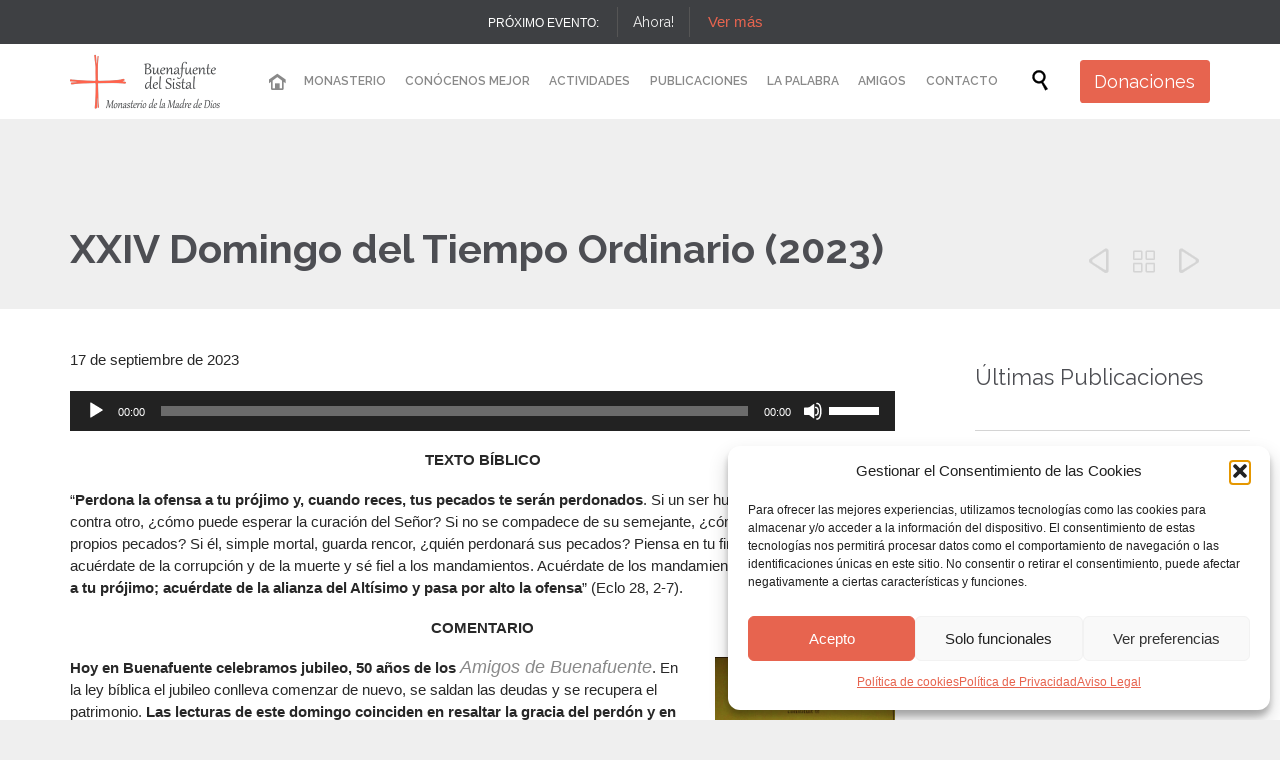

--- FILE ---
content_type: text/html; charset=UTF-8
request_url: https://buenafuente.org/xxiv-domingo-del-tiempo-ordinario-2023/
body_size: 28647
content:
<!DOCTYPE html>
<html lang="es" prefix="og: https://ogp.me/ns#" class="no-ie no-js">
<head>
<meta charset="UTF-8" />
<meta http-equiv="X-UA-Compatible" content="IE=edge,chrome=1" />
<meta name="viewport" content="width=device-width, initial-scale=1">
<link rel="preload" href="https://fonts.gstatic.com/s/raleway/v22/1Ptug8zYS_SKggPNyC0ITw.woff2" as="font" type="font/woff2" crossorigin>
<link rel="pingback" href="https://buenafuente.org/xmlrpc.php" />
<!-- Optimización para motores de búsqueda de Rank Math -  https://rankmath.com/ -->
<title>XXIV Domingo del Tiempo Ordinario (2023) - Buenafuente del Sistal</title>
<meta name="description" content="TEXTO BÍBLICO"/>
<meta name="robots" content="follow, index, max-snippet:-1, max-video-preview:-1, max-image-preview:large"/>
<link rel="canonical" href="https://buenafuente.org/xxiv-domingo-del-tiempo-ordinario-2023/" />
<meta property="og:locale" content="es_ES" />
<meta property="og:type" content="article" />
<meta property="og:title" content="XXIV Domingo del Tiempo Ordinario (2023) - Buenafuente del Sistal" />
<meta property="og:description" content="TEXTO BÍBLICO" />
<meta property="og:url" content="https://buenafuente.org/xxiv-domingo-del-tiempo-ordinario-2023/" />
<meta property="og:site_name" content="Buenafuente del Sistal" />
<meta property="article:section" content="Apoyo Litúrgico" />
<meta property="og:updated_time" content="2023-09-17T08:59:31+02:00" />
<meta property="og:image" content="https://buenafuente.org/wp-content/uploads/2023/09/Acta-papal-Misionero-Misericordia-Angel-Moreno-2016.png" />
<meta property="og:image:secure_url" content="https://buenafuente.org/wp-content/uploads/2023/09/Acta-papal-Misionero-Misericordia-Angel-Moreno-2016.png" />
<meta property="og:image:width" content="805" />
<meta property="og:image:height" content="1341" />
<meta property="og:image:alt" content="XXIV Domingo del Tiempo Ordinario (2023)" />
<meta property="og:image:type" content="image/png" />
<meta property="article:published_time" content="2023-09-17T08:56:37+02:00" />
<meta property="article:modified_time" content="2023-09-17T08:59:31+02:00" />
<meta name="twitter:card" content="summary_large_image" />
<meta name="twitter:title" content="XXIV Domingo del Tiempo Ordinario (2023) - Buenafuente del Sistal" />
<meta name="twitter:description" content="TEXTO BÍBLICO" />
<meta name="twitter:image" content="https://buenafuente.org/wp-content/uploads/2023/09/Acta-papal-Misionero-Misericordia-Angel-Moreno-2016.png" />
<script type="application/ld+json" class="rank-math-schema">{"@context":"https://schema.org","@graph":[{"@type":"Place","@id":"https://buenafuente.org/#place","geo":{"@type":"GeoCoordinates","latitude":"40.82166491411799","longitude":" -2.2124364587652563"},"hasMap":"https://www.google.com/maps/search/?api=1&amp;query=40.82166491411799, -2.2124364587652563","address":{"@type":"PostalAddress","streetAddress":"Barrio Buenafuente del Sistal, 1","addressLocality":"Olmeda de Cobeta","addressRegion":"Guadalajara","postalCode":"19443","addressCountry":"Espa\u00f1a"}},{"@type":"Organization","@id":"https://buenafuente.org/#organization","name":"Buenafuente del Sistal","url":"https://buenafuente.org","email":"angel@buenafuente.org","address":{"@type":"PostalAddress","streetAddress":"Barrio Buenafuente del Sistal, 1","addressLocality":"Olmeda de Cobeta","addressRegion":"Guadalajara","postalCode":"19443","addressCountry":"Espa\u00f1a"},"logo":{"@type":"ImageObject","@id":"https://buenafuente.org/#logo","url":"https://buenafuente.org/wp-content/uploads/2019/11/LogoBfgabriola2-300x120.png","contentUrl":"https://buenafuente.org/wp-content/uploads/2019/11/LogoBfgabriola2-300x120.png","caption":"Buenafuente del Sistal","inLanguage":"es","width":"300","height":"120"},"location":{"@id":"https://buenafuente.org/#place"}},{"@type":"WebSite","@id":"https://buenafuente.org/#website","url":"https://buenafuente.org","name":"Buenafuente del Sistal","publisher":{"@id":"https://buenafuente.org/#organization"},"inLanguage":"es"},{"@type":"ImageObject","@id":"https://buenafuente.org/wp-content/uploads/2023/09/Acta-papal-Misionero-Misericordia-Angel-Moreno-2016.png","url":"https://buenafuente.org/wp-content/uploads/2023/09/Acta-papal-Misionero-Misericordia-Angel-Moreno-2016.png","width":"805","height":"1341","inLanguage":"es"},{"@type":"WebPage","@id":"https://buenafuente.org/xxiv-domingo-del-tiempo-ordinario-2023/#webpage","url":"https://buenafuente.org/xxiv-domingo-del-tiempo-ordinario-2023/","name":"XXIV Domingo del Tiempo Ordinario (2023) - Buenafuente del Sistal","datePublished":"2023-09-17T08:56:37+02:00","dateModified":"2023-09-17T08:59:31+02:00","isPartOf":{"@id":"https://buenafuente.org/#website"},"primaryImageOfPage":{"@id":"https://buenafuente.org/wp-content/uploads/2023/09/Acta-papal-Misionero-Misericordia-Angel-Moreno-2016.png"},"inLanguage":"es"},{"@type":"Person","@id":"https://buenafuente.org/xxiv-domingo-del-tiempo-ordinario-2023/#author","name":"Fernando L\u00f3pez Aranguren","image":{"@type":"ImageObject","@id":"https://secure.gravatar.com/avatar/75e2924b0224008a44ead90c93274489c224d70a7178290455f9b907505dd791?s=96&amp;d=mm&amp;r=g","url":"https://secure.gravatar.com/avatar/75e2924b0224008a44ead90c93274489c224d70a7178290455f9b907505dd791?s=96&amp;d=mm&amp;r=g","caption":"Fernando L\u00f3pez Aranguren","inLanguage":"es"},"worksFor":{"@id":"https://buenafuente.org/#organization"}},{"@type":"BlogPosting","headline":"XXIV Domingo del Tiempo Ordinario (2023) - Buenafuente del Sistal","datePublished":"2023-09-17T08:56:37+02:00","dateModified":"2023-09-17T08:59:31+02:00","articleSection":"Apoyo Lit\u00fargico","author":{"@id":"https://buenafuente.org/xxiv-domingo-del-tiempo-ordinario-2023/#author","name":"Fernando L\u00f3pez Aranguren"},"publisher":{"@id":"https://buenafuente.org/#organization"},"description":"TEXTO B\u00cdBLICO","name":"XXIV Domingo del Tiempo Ordinario (2023) - Buenafuente del Sistal","@id":"https://buenafuente.org/xxiv-domingo-del-tiempo-ordinario-2023/#richSnippet","isPartOf":{"@id":"https://buenafuente.org/xxiv-domingo-del-tiempo-ordinario-2023/#webpage"},"image":{"@id":"https://buenafuente.org/wp-content/uploads/2023/09/Acta-papal-Misionero-Misericordia-Angel-Moreno-2016.png"},"inLanguage":"es","mainEntityOfPage":{"@id":"https://buenafuente.org/xxiv-domingo-del-tiempo-ordinario-2023/#webpage"}}]}</script>
<!-- /Plugin Rank Math WordPress SEO -->
<link rel='dns-prefetch' href='//fonts.googleapis.com' />
<link rel="alternate" type="application/rss+xml" title="Buenafuente del Sistal &raquo; Feed" href="https://buenafuente.org/feed/" />
<link rel="alternate" type="application/rss+xml" title="Buenafuente del Sistal &raquo; Feed de los comentarios" href="https://buenafuente.org/comments/feed/" />
<link rel="alternate" type="text/calendar" title="Buenafuente del Sistal &raquo; iCal Feed" href="https://buenafuente.org/actividades/?ical=1" />
<link rel="alternate" type="application/rss+xml" title="Buenafuente del Sistal &raquo; Comentario XXIV Domingo del Tiempo Ordinario (2023) del feed" href="https://buenafuente.org/xxiv-domingo-del-tiempo-ordinario-2023/feed/" />
<link rel="alternate" title="oEmbed (JSON)" type="application/json+oembed" href="https://buenafuente.org/wp-json/oembed/1.0/embed?url=https%3A%2F%2Fbuenafuente.org%2Fxxiv-domingo-del-tiempo-ordinario-2023%2F" />
<link rel="alternate" title="oEmbed (XML)" type="text/xml+oembed" href="https://buenafuente.org/wp-json/oembed/1.0/embed?url=https%3A%2F%2Fbuenafuente.org%2Fxxiv-domingo-del-tiempo-ordinario-2023%2F&#038;format=xml" />
<style id='wp-img-auto-sizes-contain-inline-css' type='text/css'>
img:is([sizes=auto i],[sizes^="auto," i]){contain-intrinsic-size:3000px 1500px}
/*# sourceURL=wp-img-auto-sizes-contain-inline-css */
</style>
<!-- <link rel='stylesheet' id='layerslider-css' href='https://buenafuente.org/wp-content/plugins/layerslider/assets/static/layerslider/css/layerslider.css?ver=7.2.1' type='text/css' media='all' /> -->
<!-- <link rel='stylesheet' id='wp-block-library-css' href='https://buenafuente.org/wp-includes/css/dist/block-library/style.min.css' type='text/css' media='all' /> -->
<link rel="stylesheet" type="text/css" href="//buenafuente.org/wp-content/cache/wpfc-minified/78pi0rh9/el52.css" media="all"/>
<style id='global-styles-inline-css' type='text/css'>
:root{--wp--preset--aspect-ratio--square: 1;--wp--preset--aspect-ratio--4-3: 4/3;--wp--preset--aspect-ratio--3-4: 3/4;--wp--preset--aspect-ratio--3-2: 3/2;--wp--preset--aspect-ratio--2-3: 2/3;--wp--preset--aspect-ratio--16-9: 16/9;--wp--preset--aspect-ratio--9-16: 9/16;--wp--preset--color--black: #000000;--wp--preset--color--cyan-bluish-gray: #abb8c3;--wp--preset--color--white: #ffffff;--wp--preset--color--pale-pink: #f78da7;--wp--preset--color--vivid-red: #cf2e2e;--wp--preset--color--luminous-vivid-orange: #ff6900;--wp--preset--color--luminous-vivid-amber: #fcb900;--wp--preset--color--light-green-cyan: #7bdcb5;--wp--preset--color--vivid-green-cyan: #00d084;--wp--preset--color--pale-cyan-blue: #8ed1fc;--wp--preset--color--vivid-cyan-blue: #0693e3;--wp--preset--color--vivid-purple: #9b51e0;--wp--preset--gradient--vivid-cyan-blue-to-vivid-purple: linear-gradient(135deg,rgb(6,147,227) 0%,rgb(155,81,224) 100%);--wp--preset--gradient--light-green-cyan-to-vivid-green-cyan: linear-gradient(135deg,rgb(122,220,180) 0%,rgb(0,208,130) 100%);--wp--preset--gradient--luminous-vivid-amber-to-luminous-vivid-orange: linear-gradient(135deg,rgb(252,185,0) 0%,rgb(255,105,0) 100%);--wp--preset--gradient--luminous-vivid-orange-to-vivid-red: linear-gradient(135deg,rgb(255,105,0) 0%,rgb(207,46,46) 100%);--wp--preset--gradient--very-light-gray-to-cyan-bluish-gray: linear-gradient(135deg,rgb(238,238,238) 0%,rgb(169,184,195) 100%);--wp--preset--gradient--cool-to-warm-spectrum: linear-gradient(135deg,rgb(74,234,220) 0%,rgb(151,120,209) 20%,rgb(207,42,186) 40%,rgb(238,44,130) 60%,rgb(251,105,98) 80%,rgb(254,248,76) 100%);--wp--preset--gradient--blush-light-purple: linear-gradient(135deg,rgb(255,206,236) 0%,rgb(152,150,240) 100%);--wp--preset--gradient--blush-bordeaux: linear-gradient(135deg,rgb(254,205,165) 0%,rgb(254,45,45) 50%,rgb(107,0,62) 100%);--wp--preset--gradient--luminous-dusk: linear-gradient(135deg,rgb(255,203,112) 0%,rgb(199,81,192) 50%,rgb(65,88,208) 100%);--wp--preset--gradient--pale-ocean: linear-gradient(135deg,rgb(255,245,203) 0%,rgb(182,227,212) 50%,rgb(51,167,181) 100%);--wp--preset--gradient--electric-grass: linear-gradient(135deg,rgb(202,248,128) 0%,rgb(113,206,126) 100%);--wp--preset--gradient--midnight: linear-gradient(135deg,rgb(2,3,129) 0%,rgb(40,116,252) 100%);--wp--preset--font-size--small: 13px;--wp--preset--font-size--medium: 20px;--wp--preset--font-size--large: 36px;--wp--preset--font-size--x-large: 42px;--wp--preset--spacing--20: 0.44rem;--wp--preset--spacing--30: 0.67rem;--wp--preset--spacing--40: 1rem;--wp--preset--spacing--50: 1.5rem;--wp--preset--spacing--60: 2.25rem;--wp--preset--spacing--70: 3.38rem;--wp--preset--spacing--80: 5.06rem;--wp--preset--shadow--natural: 6px 6px 9px rgba(0, 0, 0, 0.2);--wp--preset--shadow--deep: 12px 12px 50px rgba(0, 0, 0, 0.4);--wp--preset--shadow--sharp: 6px 6px 0px rgba(0, 0, 0, 0.2);--wp--preset--shadow--outlined: 6px 6px 0px -3px rgb(255, 255, 255), 6px 6px rgb(0, 0, 0);--wp--preset--shadow--crisp: 6px 6px 0px rgb(0, 0, 0);}:where(.is-layout-flex){gap: 0.5em;}:where(.is-layout-grid){gap: 0.5em;}body .is-layout-flex{display: flex;}.is-layout-flex{flex-wrap: wrap;align-items: center;}.is-layout-flex > :is(*, div){margin: 0;}body .is-layout-grid{display: grid;}.is-layout-grid > :is(*, div){margin: 0;}:where(.wp-block-columns.is-layout-flex){gap: 2em;}:where(.wp-block-columns.is-layout-grid){gap: 2em;}:where(.wp-block-post-template.is-layout-flex){gap: 1.25em;}:where(.wp-block-post-template.is-layout-grid){gap: 1.25em;}.has-black-color{color: var(--wp--preset--color--black) !important;}.has-cyan-bluish-gray-color{color: var(--wp--preset--color--cyan-bluish-gray) !important;}.has-white-color{color: var(--wp--preset--color--white) !important;}.has-pale-pink-color{color: var(--wp--preset--color--pale-pink) !important;}.has-vivid-red-color{color: var(--wp--preset--color--vivid-red) !important;}.has-luminous-vivid-orange-color{color: var(--wp--preset--color--luminous-vivid-orange) !important;}.has-luminous-vivid-amber-color{color: var(--wp--preset--color--luminous-vivid-amber) !important;}.has-light-green-cyan-color{color: var(--wp--preset--color--light-green-cyan) !important;}.has-vivid-green-cyan-color{color: var(--wp--preset--color--vivid-green-cyan) !important;}.has-pale-cyan-blue-color{color: var(--wp--preset--color--pale-cyan-blue) !important;}.has-vivid-cyan-blue-color{color: var(--wp--preset--color--vivid-cyan-blue) !important;}.has-vivid-purple-color{color: var(--wp--preset--color--vivid-purple) !important;}.has-black-background-color{background-color: var(--wp--preset--color--black) !important;}.has-cyan-bluish-gray-background-color{background-color: var(--wp--preset--color--cyan-bluish-gray) !important;}.has-white-background-color{background-color: var(--wp--preset--color--white) !important;}.has-pale-pink-background-color{background-color: var(--wp--preset--color--pale-pink) !important;}.has-vivid-red-background-color{background-color: var(--wp--preset--color--vivid-red) !important;}.has-luminous-vivid-orange-background-color{background-color: var(--wp--preset--color--luminous-vivid-orange) !important;}.has-luminous-vivid-amber-background-color{background-color: var(--wp--preset--color--luminous-vivid-amber) !important;}.has-light-green-cyan-background-color{background-color: var(--wp--preset--color--light-green-cyan) !important;}.has-vivid-green-cyan-background-color{background-color: var(--wp--preset--color--vivid-green-cyan) !important;}.has-pale-cyan-blue-background-color{background-color: var(--wp--preset--color--pale-cyan-blue) !important;}.has-vivid-cyan-blue-background-color{background-color: var(--wp--preset--color--vivid-cyan-blue) !important;}.has-vivid-purple-background-color{background-color: var(--wp--preset--color--vivid-purple) !important;}.has-black-border-color{border-color: var(--wp--preset--color--black) !important;}.has-cyan-bluish-gray-border-color{border-color: var(--wp--preset--color--cyan-bluish-gray) !important;}.has-white-border-color{border-color: var(--wp--preset--color--white) !important;}.has-pale-pink-border-color{border-color: var(--wp--preset--color--pale-pink) !important;}.has-vivid-red-border-color{border-color: var(--wp--preset--color--vivid-red) !important;}.has-luminous-vivid-orange-border-color{border-color: var(--wp--preset--color--luminous-vivid-orange) !important;}.has-luminous-vivid-amber-border-color{border-color: var(--wp--preset--color--luminous-vivid-amber) !important;}.has-light-green-cyan-border-color{border-color: var(--wp--preset--color--light-green-cyan) !important;}.has-vivid-green-cyan-border-color{border-color: var(--wp--preset--color--vivid-green-cyan) !important;}.has-pale-cyan-blue-border-color{border-color: var(--wp--preset--color--pale-cyan-blue) !important;}.has-vivid-cyan-blue-border-color{border-color: var(--wp--preset--color--vivid-cyan-blue) !important;}.has-vivid-purple-border-color{border-color: var(--wp--preset--color--vivid-purple) !important;}.has-vivid-cyan-blue-to-vivid-purple-gradient-background{background: var(--wp--preset--gradient--vivid-cyan-blue-to-vivid-purple) !important;}.has-light-green-cyan-to-vivid-green-cyan-gradient-background{background: var(--wp--preset--gradient--light-green-cyan-to-vivid-green-cyan) !important;}.has-luminous-vivid-amber-to-luminous-vivid-orange-gradient-background{background: var(--wp--preset--gradient--luminous-vivid-amber-to-luminous-vivid-orange) !important;}.has-luminous-vivid-orange-to-vivid-red-gradient-background{background: var(--wp--preset--gradient--luminous-vivid-orange-to-vivid-red) !important;}.has-very-light-gray-to-cyan-bluish-gray-gradient-background{background: var(--wp--preset--gradient--very-light-gray-to-cyan-bluish-gray) !important;}.has-cool-to-warm-spectrum-gradient-background{background: var(--wp--preset--gradient--cool-to-warm-spectrum) !important;}.has-blush-light-purple-gradient-background{background: var(--wp--preset--gradient--blush-light-purple) !important;}.has-blush-bordeaux-gradient-background{background: var(--wp--preset--gradient--blush-bordeaux) !important;}.has-luminous-dusk-gradient-background{background: var(--wp--preset--gradient--luminous-dusk) !important;}.has-pale-ocean-gradient-background{background: var(--wp--preset--gradient--pale-ocean) !important;}.has-electric-grass-gradient-background{background: var(--wp--preset--gradient--electric-grass) !important;}.has-midnight-gradient-background{background: var(--wp--preset--gradient--midnight) !important;}.has-small-font-size{font-size: var(--wp--preset--font-size--small) !important;}.has-medium-font-size{font-size: var(--wp--preset--font-size--medium) !important;}.has-large-font-size{font-size: var(--wp--preset--font-size--large) !important;}.has-x-large-font-size{font-size: var(--wp--preset--font-size--x-large) !important;}
/*# sourceURL=global-styles-inline-css */
</style>
<style id='classic-theme-styles-inline-css' type='text/css'>
/*! This file is auto-generated */
.wp-block-button__link{color:#fff;background-color:#32373c;border-radius:9999px;box-shadow:none;text-decoration:none;padding:calc(.667em + 2px) calc(1.333em + 2px);font-size:1.125em}.wp-block-file__button{background:#32373c;color:#fff;text-decoration:none}
/*# sourceURL=/wp-includes/css/classic-themes.min.css */
</style>
<!-- <link rel='stylesheet' id='wp-components-css' href='https://buenafuente.org/wp-includes/css/dist/components/style.min.css' type='text/css' media='all' /> -->
<!-- <link rel='stylesheet' id='wp-preferences-css' href='https://buenafuente.org/wp-includes/css/dist/preferences/style.min.css' type='text/css' media='all' /> -->
<!-- <link rel='stylesheet' id='wp-block-editor-css' href='https://buenafuente.org/wp-includes/css/dist/block-editor/style.min.css' type='text/css' media='all' /> -->
<!-- <link rel='stylesheet' id='popup-maker-block-library-style-css' href='https://buenafuente.org/wp-content/plugins/popup-maker/dist/packages/block-library-style.css?ver=dbea705cfafe089d65f1' type='text/css' media='all' /> -->
<!-- <link rel='stylesheet' id='contact-form-7-css' href='https://buenafuente.org/wp-content/plugins/contact-form-7/includes/css/styles.css?ver=6.1.4' type='text/css' media='all' /> -->
<!-- <link rel='stylesheet' id='cmplz-general-css' href='https://buenafuente.org/wp-content/plugins/complianz-gdpr/assets/css/cookieblocker.min.css?ver=1766011321' type='text/css' media='all' /> -->
<!-- <link rel='stylesheet' id='uacf7-frontend-style-css' href='https://buenafuente.org/wp-content/plugins/ultimate-addons-for-contact-form-7/assets/css/uacf7-frontend.css' type='text/css' media='all' /> -->
<!-- <link rel='stylesheet' id='uacf7-form-style-css' href='https://buenafuente.org/wp-content/plugins/ultimate-addons-for-contact-form-7/assets/css/form-style.css' type='text/css' media='all' /> -->
<!-- <link rel='stylesheet' id='uacf7-multistep-style-css' href='https://buenafuente.org/wp-content/plugins/ultimate-addons-for-contact-form-7/addons/multistep/assets/css/multistep.css' type='text/css' media='all' /> -->
<!-- <link rel='stylesheet' id='front-magnific-popup-css' href='https://buenafuente.org/wp-content/themes/church-event/wpv_theme/assets/css/magnific.css' type='text/css' media='all' /> -->
<!-- <link rel='stylesheet' id='vamtam-front-all-css' href='https://buenafuente.org/wp-content/themes/church-event/cache/all.css?ver=1766345116' type='text/css' media='all' /> -->
<link rel="stylesheet" type="text/css" href="//buenafuente.org/wp-content/cache/wpfc-minified/9ics7gxc/5qing.css" media="all"/>
<style id='vamtam-front-all-inline-css' type='text/css'>
/* Fuerza testimonios a mostrar su sidebar */
#page .wpv_sermon {
float:left;
}
/* Estilos tabla Cancionero, adaptación MOVIL */
td.vacio {
height:10px;
}
@media only screen and (max-width: 800px){
table, thead, tbody, th, td, tr {
display: block;
}
thead tr {
/* Hide table headers (but not display: none;, for accessibility) */
position: absolute;
top: -9999px;
left: -9999px;
}
tr {
border-bottom: 1px solid #BBB;
}
td {
/* Behave  like a "row" */
border: none;
border-bottom: 1px solid #eee;
position: relative;
padding-left: 50%;
white-space: normal;
text-align: left;
text-indent: 0px;
min-height: 30px;
}
td:before {
/* Now like a table header */
position: absolute;
/* Top/left values mimic padding */
left: 1px;
width: 45%;
white-space: nowrap;
text-align: right;
font-weight: bold;
}
/* Label the data */
td.tabcanc:nth-of-type(1):before {
content: "Título";
}
td.tabcanc:nth-of-type(2):before {
content: "Autor";
}
td.tabcanc:nth-of-type(3):before {
content: "Partitura SaxofÃ³n";
}
td.tabcanc:nth-of-type(4):before {
content: "Partitura Piano";
}
td.tabcanc:nth-of-type(5):before {
content: "Partitura Clarinete";
}
td.tabcanc:nth-of-type(6):before {
content: "Midi";
}
td.tabcanc:nth-of-type(7):before {
content: "mp3";
}
td.tabcanc:nth-of-type(8):before {
content: "Lilypond";
}
/* Label the data */
td.tabsalcan:nth-of-type(1):before {
content: "Tí­tulo";
}
td.tabsalcan:nth-of-type(2):before {
content: "Salmo #";
}
td.tabsalcan:nth-of-type(3):before {
content: "Autor";
}
td.tabsalcan:nth-of-type(4):before {
content: "Partitura Saxofón";
}
td.tabsalcan:nth-of-type(5):before {
content: "Partitura Piano";
}
td.tabsalcan:nth-of-type(6):before {
content: "Partitura Clarinete";
}
td.tabsalcan:nth-of-type(7):before {
content: "Midi";
}
td.tabsalcan:nth-of-type(8):before {
content: "mp3";
}
td.tabsalcan:nth-of-type(9):before {
content: "Lilypond";
}
/* Label the data */
td.tabsalcann:nth-of-type(1):before {
content: "Salmo #";
}
td.tabsalcann:nth-of-type(2):before {
content: "Título";
}
td.tabsalcann:nth-of-type(3):before {
content: "Autor";
}
td.tabsalcann:nth-of-type(4):before {
content: "Partitura Saxofón";
}
td.tabsalcann:nth-of-type(5):before {
content: "Partitura Piano";
}
td.tabsalcann:nth-of-type(6):before {
content: "Partitura Clarinete";
}
td.tabsalcann:nth-of-type(7):before {
content: "Midi";
}
td.tabsalcann:nth-of-type(8):before {
content: "mp3";
}
td.tabsalcann:nth-of-type(9):before {
content: "Lilypond";
}
/* Label the data */
td.tabresp:nth-of-type(1):before {
content: "Respuesta";
}
td.tabresp:nth-of-type(2):before {
content: "Salmo #";
}
td.tabresp:nth-of-type(3):before {
content: "Festividad";
}
/* Label the data */
td.tabnum:nth-of-type(1):before {
content: "Salmo #";
}
td.tabnum:nth-of-type(2):before {
content: "Respuesta";
}
td.tabnum:nth-of-type(3):before {
content: "Festividad";
}
/* Label the data */
td.tabmon:nth-of-type(1):before {
content: "Título";
}
td.tabmon:nth-of-type(2):before {
content: "Autor";
}
td.tabmon:nth-of-type(3):before {
content: "Tiempo";
}
td.tabmon:nth-of-type(4):before {
content: "Hora";
}
td.tabmon:nth-of-type(5):before {
content: "Partitura";
}
td.tabmon:nth-of-type(6):before {
content: "Midi";
}
td.tabmon:nth-of-type(7):before {
content: "mp3";
}
td.tabmon:nth-of-type(8):before {
content: "Lilypond";
}
/* Label the data */
td.tabmonot:nth-of-type(1):before {
content: "Título";
}
td.tabmonot:nth-of-type(2):before {
content: "Autor";
}
td.tabmonot:nth-of-type(3):before {
content: "Partitura";
}
td.tabmonot:nth-of-type(4):before {
content: "Midi";
}
td.tabmonot:nth-of-type(5):before {
content: "mp3";
}
td.tabmonot:nth-of-type(6):before {
content: "Lilypond";
}
/* Label the data */
td.tabmarm:nth-of-type(1):before {
content: "Tí­tulo";
}
td.tabmarm:nth-of-type(2):before {
content: "Autor";
}
td.tabmarm:nth-of-type(3):before {
content: "Partitura";
}
}
/* Estilos formulario Testimonios */
.wpcf7 .services-content input[type=file] {
max-width: 100%;
}
.wpcf7 small {
color: darkgray;
}
.page-id-32791 .wpcf7 select {
width: 100%;
padding: 11px;
}
div.wpcf7-response-output, div.wpcf7-validation-errors {
margin: 1em 0 5em !important;
}
/* Estilos suscripciones Mailpoet */
.mailpoet_form .mailpoet_submit {
background: #e7644f;
vertical-align: middle;
border-radius: 0.2em;
border: 0;
line-height: 1.4em;
transition: color .3s ease, border .3s ease, background .3s ease;
color: #ffffff;
font-size: 16px;
}
@media (max-width: 500px){
#mp_form_popup1 {
width: 90% !important;
min-width: 90% !important;
max-height: 60% !important;
}
}
/* Estilos timeline */
.cool-timeline-horizontal.white-timeline .clt_caru_slider ul.slick-slider .slick-list li.slick-slide .timeline-post h2.content-title {
padding: 1px;
min-height: 1px;
}
.cool-timeline.light-timeline .timeline-post .timeline-content img {
max-height: 250px;
}
.cool-timeline .full-width.ctl_slideshow {
width: 165px !important;
float: left;
margin:15px;
}
@media (max-width: 958px){
.cool-timeline .full-width.ctl_slideshow {
width: 88% !important;
}
}
.cool-timeline.light-timeline .white-post .timeline-content h2.content-title {
display:none;
}
.main-design-2 .cool-timeline.light-timeline .timeline-year span {
top:5px !important;
}
/* Helper para ocultar cosas */
.oculto{
display:none !important;
}
/* Ocultar Donaciones del menu en PC y Tablet */
@media (min-width: 959px){
.ocultar-pc{
display:none !important;
}
}
/* Estilos Formulario Donaciones */
.wpcf7-free-text{
width: 60% !important;
}
.has-free-text label{
display: initial;
}
.uacf7-step.step-content button.uacf7-prev, .uacf7-step.step-content button.uacf7-next {
margin-top: 5px;
border: 2px solid #e7644f;
border-radius: 0.2em;
background: transparent;
box-shadow: none;
font-style: normal;
font-size: 16px;
color: #e7644f;
padding: 0.5em 1em;
}
/* Arreglar estilo tabs en pagina monasterio */
.ui-tabs .ui-tabs-nav {
padding: 0 .2em !important;
}
.ui-tabs ul li{
font: normal 15px/22px "Arial";
}
/* Arreglar estilo acordeón en pagina monasterio y vida comunitaria */
.ui-accordion .ui-accordion-header .ui-icon {
top: 0 !important;
margin-top: 0 !important;
}
/* Arreglar espacios acordeón en pagina monasterio y vida comunitaria */
.accordion .pane .inner {
padding: 10px 0px !important;
}
.ui-accordion .ui-accordion-content {
padding: 1em 1.2em !important;
}
/* Estilos Flechas Slider */
div.ls-fullwidth .ls-nav-prev, div.ls-fullwidth .ls-nav-next {
color: #FFFFFF;
}
/* Estilos y Sombra en título y subtítulo de algunas páginas */
.page-id-28439 .page-header .title, .page-id-29201 .page-header .title, .page-id-29131 .page-header .title, .page-id-29320 .page-header .title, .page-id-29398 .page-header .title, .page-id-29966 .page-header .title, .page-id-30314 .page-header .title, .page-id-30586 .page-header .title, .page-id-32791 .page-header .title, .page-id-32722 .page-header .title, .page-id-32722 .page-header .title, .page-id-34383 .page-header .title {
color:#ffffff !important;
text-shadow: 3px 3px 5px rgb(17 28 52 / 76%);
}
.page-id-28439 .page-header .desc, .page-id-29201 .page-header .desc, .page-id-29131 .page-header .desc, .page-id-29320 .page-header .desc, .page-id-29398 .page-header .desc, .page-id-29966 .page-header .desc, .page-id-30314 .page-header .desc, .page-id-30586 .page-header .desc, .page-id-32791 .page-header .desc, .page-id-34200 .page-header .desc
, .page-id-32722 .page-header .desc, .page-id-34383 .page-header .desc{
padding: 0 30px 30px 30px;
display:table;
color:#ffffff !important;
text-shadow: 2px 2px 3px rgb(17 28 52 / 76%);
}
/* Centrar imagen fondo header */
.meta-header {
background-position: center center;
}
.page-id-1849 .page-header .title {
padding-top: 60px;
}
/* Arreglar descripciones del header en general */
/* arreglar reproductor audio de los posts */
.mejs-time {
height: 40px !important;
}
/* arreglar reproductor audio de las páginas con listado de entradas */
@media (min-width: 958px){
.type-page .loop-wrapper .post-article .audio-post-format .post-media, .archive.date .loop-wrapper .post-article .audio-post-format .post-media, .search-results .loop-wrapper .post-article .audio-post-format .post-media, .archive .loop-wrapper .post-article .audio-post-format .post-media {
width: 280px;
float: left;
padding-right: 20px;
}
}
/* arreglar meta categoría de las páginas con listado de entradas */
.type-page .loop-wrapper .post-article .audio-post-format .post-content-outer .post-meta, .archive.date .loop-wrapper .post-article .audio-post-format .post-content-outer .post-meta, .search-results .loop-wrapper .post-article .audio-post-format .post-content-outer .post-meta, .archive .loop-wrapper .post-article .audio-post-format .post-content-outer .post-meta {
width: auto;
}
/* Welcome page only! */
.screens .linkarea img{
box-shadow: 0px 2px 4px 0px rgba(0,0,0,0.10);
transition: all .3s ease;
border-radius: 2px;
}
.screens .linkarea img:hover {
box-shadow: 0px 2px 20px 0px rgba(0,0,0,0.16);
margin-top: -10px;
}
.page-id-24672 #style-switcher{
display: none;
}
.w-header {
text-align: center;
}
.w-header .grid-1-5{
display: inline-block;
float: none;
vertical-align: top:
}
.w-header h3{
margin: 0px;
font-weight: 600;
color: #fff;
}
.w-header p{
margin-top: 0.5em
}
.w-header .sep{
opacity: 0.2;
}
.w-header h1, .w-header h4, .w-header p, .w-white{
color: #fff !important;
}
body.page-id-24672.no-header-sidebars.no-page-header .page-wrapper{
padding-top: 0px;
}
.page-id-24672 h2{
font-size: 3em;
line-height: 1em;
font-weight: 100;
color: #7C8A8D;
margin-bottom: 10px;
}
.big-text {
font-size: 1.3em;
line-height: 1.2em;
font-weight: 100
}
.plugin-logos img{
padding: 0px 20px;
display: inline-block;
}
.more-testimonials{
border: solid 1px #EDEDED;
text-align: center;
padding: 20px 30px;
border: 1px solid #D9D9D9;
}
.more-testimonials h3{
margin-bottom: 9px;
margin-top: 6px;
}
.more-testimonials p{
margin-top: 0px;
}
.dark-bg h2{
color: #fff !important;
}
@media (max-width: 958px){
.twitter-button{
margin-bottom: 20px;
}
body.page-id-24672 .row{
margin-bottom: 0px;
}
.w-hide-bg{
padding:0px !important;
background-image: none !important;
}
.dark-bg{
background-image: none !important;
}
.w-mobile-hide{
display: none;
}
.w-hide-bg .push{
display: none;
}
}
/* ESTILOS EVENTOS */
.wpv-tribe-multiple-events .event-wrapper .when-where {
color: #898989;
}
.wpv-tribe-multiple-events .event-wrapper {
background-color:rgba(231,100,79,0.3);
}
/* Quitar enlaces a Google Calendar y precios del header de los eventos individuales */
.tribe-events-cal-links, .wpv-tribe-single-media .wpv-single-event-schedule .wpv-single-event-schedule-block.cost { 
display: none !important 
}
/* Color enlaces dentro de evento individual */
#tribe-events a{
color: #e7644f !important;
}
/* Respetamos Color enlaces redes sociales en evento individual */
#tribe-events .share-btns a {
color:#000000 !important;
}
/* Banner eventos individuales (quitar paralax) */
.wpv-tribe-single-media {
background-attachment: initial;
}
/* ESTILOS FOOTER */
/* Lista de eventos */
.tribe-events-widget {
margin-left: 30px;
margin-right: 30px;
width: unset;
}
.tribe-events-widget .tribe-events-widget-events-list__view-more-link:visited, .tribe-events-widget .tribe-events-widget-events-list__view-more-link {
color: #e7644f !important;
}
.tribe-common a:not(.tribe-common-anchor--unstyle), .tribe-common a:not(.tribe-common-anchor--unstyle):active, .tribe-common a:not(.tribe-common-anchor--unstyle):focus, .tribe-common a:not(.tribe-common-anchor--unstyle):hover, .tribe-common a:not(.tribe-common-anchor--unstyle):visited  {
color: #898989 !important;
}
.main-footer .tribe-common .tribe-common-h2, .main-footer .tribe-common .tribe-common-b2 {
color: #f2f2f2;
}
.tribe-common .tribe-common-anchor-thin {
border-bottom:none !important;
}
/* ESTILOS HOME */
.actividades-home .sep-text {
margin-bottom:0;
}
.actividades-home .wpv-countdown.single-event.layout-classic.style-dark .value, .wpv-countdown.single-event.layout-classic.style-dark .word {
background-color: #ffffff;
}
.actividades-home .classic-event-wrapper .lead-wrapper .icon, .actividades-home .classic-event-wrapper .lead-wrapper .lead {
color: #ffffff;
}
@media (min-width: 959px){
.espacio-derecha {
padding-right:60px ;
}
}
/* Tamaño logo */
header.main-header.layout-logo-menu .first-row .logo-wrapper.loaded img {
height: 60px;
width: 150px;
}
header.main-header.layout-logo-menu .first-row .logo-wrapper.loaded .alternative-logo {
width: 150px;
}
.load-more a {
background: #e7644f;
text-decoration: none;
vertical-align: middle;
overflow: hidden;
text-shadow: none;
border-radius: 0.2em;
border: 0;
line-height: 1.4em;
transition: color .3s ease, border .3s ease, background .3s ease;
color: #ffffff;
padding: .6em 1em !important;
}
/* ESTILOS PORTFOLIO (PUBLICACIONES) */
/* Aumentar tamaño letras filtro portfolios */
.cbp-filter-item {
font-size: 14px !important;
}
article.type-portfolio .portfolio-text-content .portfolio-content > .grid-1-5 .cell p.meta {
text-transform: none;
}
article.type-portfolio .portfolio-text-content .portfolio-content > .grid-1-5 .cell div.meta-title {
font-weight: bold;
}
/* Aumentar espacio filtro portfolios */
.cbp-l-filters-dropdown {
margin-bottom: 40px !important;
}
/* Estilo títulos portfolios */
.portfolios .portfolio_details h4.title {
font-weight: bold;
color: #e7644f;
}
/* ESTILOS BLOG */
/* Ocultamos imagen destacada */
.single-post .post-article .post-media .media-inner > img,
.single-post .post-article .post-media .media-inner > picture {
display:none;
}
/* Para Mostrar Sidebar solo en single post */
.single-post-wrapper.right-only.post.type-post {
position: relative;
float: left;
}
/* Espacios Sidebar solo en single post */
#main-content .single-post .wpv_posts .posts_list li {
padding: 0px 0px;
}
#main-content .single-post aside.right .widget_custom_html {
margin: 25px 0 30px 0;
}
#main-content .single-post .custom-html-widget .sep {
margin: 15px 0;
}
#archives-8 {
margin: 80px 0 60px 0;
}
/* Ocultar enlace al mp3 en los post de audio, en blog general */
.loop-wrapper.news .audio-post-format .thumbnail a:nth-child(2) {
display:none;
}
/*Color botones Carrusel de galerias */
.sy-pager li.sy-active a {
background-color: #e7644f !important;
}
/*Espacio título y leyenda en galerias */
.rl-gallery .rl-gallery-link .rl-gallery-caption {
padding: .6em 1.5em !important;
}
/* Error galerías al activar minificacion wp-rocket */
.sy-caption-wrap .sy-caption {
display: none !important;
}
/*Estilo Política de cookies */
#cmplz-document {
max-width: none;
}
.post-36767 .page-header .desc a, i, em {
font: italic 18px "Arial";
}
/*# sourceURL=vamtam-front-all-inline-css */
</style>
<!-- <link rel='stylesheet' id='my-child-theme-style-css' href='https://buenafuente.org/wp-content/themes/church-event-child/style.css' type='text/css' media='all' /> -->
<!-- <link rel='stylesheet' id='jvcf7_client_css-css' href='https://buenafuente.org/wp-content/plugins/jquery-validation-for-contact-form-7/includes/assets/css/jvcf7_client.css?ver=5.4.2' type='text/css' media='all' /> -->
<link rel="stylesheet" type="text/css" href="//buenafuente.org/wp-content/cache/wpfc-minified/e1tw5u8h/el52.css" media="all"/>
<link rel='stylesheet' id='wpv-gfonts-css' href='//fonts.googleapis.com/css?family=Raleway%3Abold%2Cnormal%2C300%2C600&#038;subset=latin&#038;ver=38.1' type='text/css' media='all' />
<script src='//buenafuente.org/wp-content/cache/wpfc-minified/6nbzvnjx/el52.js' type="text/javascript"></script>
<!-- <script type="text/javascript" src="https://buenafuente.org/wp-includes/js/jquery/jquery.min.js?ver=3.7.1" id="jquery-core-js"></script> -->
<!-- <script type="text/javascript" src="https://buenafuente.org/wp-includes/js/jquery/jquery-migrate.min.js?ver=3.4.1" id="jquery-migrate-js"></script> -->
<script type="text/javascript" id="cfca_redirect-js-extra">
/* <![CDATA[ */
var cfca_object = {"ajax_url":"https://buenafuente.org/wp-admin/admin-ajax.php","nonce":"3257e10b91"};
//# sourceURL=cfca_redirect-js-extra
/* ]]> */
</script>
<script src='//buenafuente.org/wp-content/cache/wpfc-minified/6ls3wjtw/elba.js' type="text/javascript"></script>
<!-- <script type="text/javascript" src="https://buenafuente.org/wp-content/plugins/contact-form-7-ceca-addon/assets/redirect.js?ver=1769328440" id="cfca_redirect-js"></script> -->
<!-- <script type="text/javascript" src="https://buenafuente.org/wp-content/plugins/html5-cumulus/inc/jquery.tagcanvas.min.js" id="h5c-tagcanvas-js"></script> -->
<!-- <script type="text/javascript" src="https://buenafuente.org/wp-content/plugins/vamtam-love-it//includes/js/jquery.cookie.js" id="jquery-cookie-js"></script> -->
<script type="text/javascript" id="love-it-js-extra">
/* <![CDATA[ */
var love_it_vars = {"ajaxurl":"https://buenafuente.org/wp-admin/admin-ajax.php","nonce":"e05c22a955","already_loved_message":"You have already loved this item.","error_message":"Sorry, there was a problem processing your request.","logged_in":""};
//# sourceURL=love-it-js-extra
/* ]]> */
</script>
<script src='//buenafuente.org/wp-content/cache/wpfc-minified/7y0rmo13/el52.js' type="text/javascript"></script>
<!-- <script type="text/javascript" src="https://buenafuente.org/wp-content/plugins/vamtam-love-it//includes/js/love-it.js" id="love-it-js"></script> -->
<meta name="generator" content="Powered by LayerSlider 7.2.1 - Multi-Purpose, Responsive, Parallax, Mobile-Friendly Slider Plugin for WordPress." />
<!-- LayerSlider updates and docs at: https://layerslider.com -->
<link rel="https://api.w.org/" href="https://buenafuente.org/wp-json/" /><link rel="alternate" title="JSON" type="application/json" href="https://buenafuente.org/wp-json/wp/v2/posts/34372" /><link rel="EditURI" type="application/rsd+xml" title="RSD" href="https://buenafuente.org/xmlrpc.php?rsd" />
<link rel='shortlink' href='https://buenafuente.org/?p=34372' />
<meta name="tec-api-version" content="v1"><meta name="tec-api-origin" content="https://buenafuente.org"><link rel="alternate" href="https://buenafuente.org/wp-json/tribe/events/v1/" />			<style>.cmplz-hidden {
display: none !important;
}</style><link rel="icon" href="https://buenafuente.org/wp-content/uploads/2020/04/cruz-bf-vector-60x60.png" sizes="32x32" />
<link rel="icon" href="https://buenafuente.org/wp-content/uploads/2020/04/cruz-bf-vector-262x262.png" sizes="192x192" />
<link rel="apple-touch-icon" href="https://buenafuente.org/wp-content/uploads/2020/04/cruz-bf-vector-262x262.png" />
<meta name="msapplication-TileImage" content="https://buenafuente.org/wp-content/uploads/2020/04/cruz-bf-vector-300x300.png" />
<!-- <link rel='stylesheet' id='mediaelement-css' href='https://buenafuente.org/wp-includes/js/mediaelement/mediaelementplayer-legacy.min.css?ver=4.2.17' type='text/css' media='all' /> -->
<!-- <link rel='stylesheet' id='wp-mediaelement-css' href='https://buenafuente.org/wp-includes/js/mediaelement/wp-mediaelement.min.css' type='text/css' media='all' /> -->
<!-- <link rel='stylesheet' id='cubeportfolio-css' href='https://buenafuente.org/wp-content/themes/church-event/vamtam/assets/cubeportfolio/css/cubeportfolio.min.css?ver=4.4.0' type='text/css' media='all' /> -->
</head>
<body data-cmplz=1 class="wp-singular post-template-default single single-post postid-34372 single-format-audio wp-theme-church-event wp-child-theme-church-event-child layout-full tribe-no-js full pagination-load-more sticky-header-type-normal wpv-not-scrolled has-page-header cbox-share-twitter cbox-share-facebook cbox-share-pinterest no-header-slider no-header-sidebars responsive-layout no-breadcrumbs no-slider-button-thumbnails sticky-header">
<span id="top"></span>
<div id="page" class="main-container">
<div class="fixed-header-box layout-logo-menu">
<header class="main-header layout-logo-menu">
<div id="top-nav-wrapper">
<nav class="top-nav ctext">
<div class="limit-wrapper top-nav-inner">
<div class="row">
<div class="row">
<div class="grid-1-2 textcenter" id="top-nav-text">
<span style="color: #ffffff;">PRÓXIMO EVENTO:</span> 	<span>
<span class="wpv-countdown single-event style-light layout-single" data-until="2026-01-26T00:00:00+01:00" data-done="Ahora!">
<span class="wpvc-days"><span class="value">&ndash;</span> <span class="word" data-singular="Día" data-plural="Días">Días</span></span>
<span class="wpvc-hours"><span class="value">&ndash;</span> <span class="word" data-singular="Hora" data-plural="Horas">Horas</span></span>
<span class="wpvc-minutes"><span class="value">&ndash;</span> <span class="word" data-singular="Minuto" data-plural="Minutos">Minutos</span></span>
<span class="wpvc-seconds"><span class="value">&ndash;</span> <span class="word" data-singular="Segundo" data-plural="Segundos">Segundos</span></span>		</span>
<a href="https://buenafuente.org/actividad/santos-fundadores-del-cister-2026/" title="" class="wpv-event-read-more">Ver más</a>
</span>
</div>					</div>
</div>
</div>
</nav>
</div>
<div class="limit-wrapper">
<div class="header-contents">
<div class="first-row">
<div class="logo-wrapper">
<a href="#" id="mp-menu-trigger" class="icon-b" data-icon="&#57801;">Open/Close Menu</a>
<a href="https://buenafuente.org" title="Buenafuente del Sistal" class="logo " style="min-width:150px">			<img src="https://buenafuente.org/wp-content/uploads/2019/11/LogoBfgabriola2-300x120.png" alt="Buenafuente del Sistal" class="normal-logo" height="60" style="padding: 7.5px 0; max-height: 60px;"/>
<img src="https://buenafuente.org/wp-content/uploads/2019/11/LogoBfgabriola2trans-300x120.png" alt="Buenafuente del Sistal" class="alternative-logo" height="120" style="padding: 7.5px 0; max-height: 60px;"/>
</a>
<span class="logo-tagline">Monasterio Cisterciense de La Madre de Dios</span>
<div class="mobile-logo-additions">
<button class="header-search icon wpv-overlay-search-trigger">&#57645;</button>
</div>
</div>
</div>
<div class="second-row has-search">
<div id="menus">
<nav id="main-menu">
<a href="#main" title="Skip to content" class="visuallyhidden">Skip to content</a>
<div class="menu-main-menu-container"><ul id="menu-main-menu" class="menu"><li id="menu-item-8" class="home menu-item menu-item-type-custom menu-item-object-custom menu-item-8"><a href="/"><span>INICIO</span></a></li>
<li id="menu-item-29224" class="menu-item menu-item-type-post_type menu-item-object-page menu-item-has-children menu-item-29224"><a href="https://buenafuente.org/monasterio/"><span>MONASTERIO</span></a>
<div class='sub-menu-wrapper'><ul class="sub-menu">
<li id="menu-item-29402" class="menu-item menu-item-type-post_type menu-item-object-page menu-item-29402"><a href="https://buenafuente.org/vida-comunitaria/"><span>VIDA COMUNITARIA</span></a></li>
<li id="menu-item-29438" class="menu-item menu-item-type-post_type menu-item-object-page menu-item-29438"><a href="https://buenafuente.org/acogida/"><span>HOSPEDERÍA</span></a></li>
<li id="menu-item-29222" class="menu-item menu-item-type-post_type menu-item-object-page menu-item-29222"><a href="https://buenafuente.org/historia/"><span>HISTORIA</span></a></li>
<li id="menu-item-34415" class="menu-item menu-item-type-post_type menu-item-object-page menu-item-34415"><a href="https://buenafuente.org/musica-monastica/"><span>MÚSICA</span></a></li>
</ul></div>
</li>
<li id="menu-item-30333" class="menu-item menu-item-type-post_type menu-item-object-page menu-item-has-children menu-item-30333"><a href="https://buenafuente.org/conocenos/"><span>CONÓCENOS MEJOR</span></a>
<div class='sub-menu-wrapper'><ul class="sub-menu">
<li id="menu-item-29976" class="menu-item menu-item-type-post_type menu-item-object-page menu-item-29976"><a href="https://buenafuente.org/identidad/"><span>IDENTIDAD</span></a></li>
<li id="menu-item-29223" class="menu-item menu-item-type-post_type menu-item-object-page menu-item-29223"><a href="https://buenafuente.org/acogida/"><span>CASA DE ACOGIDA</span></a></li>
<li id="menu-item-29354" class="menu-item menu-item-type-post_type menu-item-object-page menu-item-29354"><a href="https://buenafuente.org/itinerarios-contemplativos/"><span>ITINERARIOS CONTEMPLATIVOS</span></a></li>
</ul></div>
</li>
<li id="menu-item-27995" class="menu-item menu-item-type-custom menu-item-object-custom menu-item-27995"><a href="https://buenafuente.org/actividades/"><span>ACTIVIDADES</span></a></li>
<li id="menu-item-27970" class="menu-item menu-item-type-post_type menu-item-object-page menu-item-27970"><a href="https://buenafuente.org/publicaciones/"><span>PUBLICACIONES</span></a></li>
<li id="menu-item-28075" class="menu-item menu-item-type-post_type menu-item-object-page menu-item-has-children menu-item-28075"><a href="https://buenafuente.org/la-palabra/"><span>LA PALABRA</span></a>
<div class='sub-menu-wrapper'><ul class="sub-menu">
<li id="menu-item-28150" class="menu-item menu-item-type-post_type menu-item-object-page menu-item-28150"><a href="https://buenafuente.org/la-palabra/apoyo-liturgico/"><span>APOYO LITÚRGICO</span></a></li>
<li id="menu-item-28149" class="menu-item menu-item-type-post_type menu-item-object-page menu-item-28149"><a href="https://buenafuente.org/la-palabra/meditacion/"><span>MEDITACIÓN</span></a></li>
<li id="menu-item-28148" class="menu-item menu-item-type-post_type menu-item-object-page menu-item-28148"><a href="https://buenafuente.org/la-palabra/desde-monasterio/"><span>DESDE EL MONASTERIO</span></a></li>
<li id="menu-item-28147" class="menu-item menu-item-type-post_type menu-item-object-page menu-item-28147"><a href="https://buenafuente.org/la-palabra/carta-buenafuente/"><span>CARTA DESDE BUENAFUENTE</span></a></li>
<li id="menu-item-28146" class="menu-item menu-item-type-post_type menu-item-object-page menu-item-28146"><a href="https://buenafuente.org/la-palabra/noticias/"><span>NOTICIAS</span></a></li>
</ul></div>
</li>
<li id="menu-item-34350" class="menu-item menu-item-type-post_type menu-item-object-page menu-item-has-children menu-item-34350"><a href="https://buenafuente.org/amigos-de-buenafuente/"><span>AMIGOS</span></a>
<div class='sub-menu-wrapper'><ul class="sub-menu">
<li id="menu-item-34351" class="menu-item menu-item-type-post_type menu-item-object-page menu-item-34351"><a href="https://buenafuente.org/dia-de-la-amistad/"><span>DÍA DE LA AMISTAD</span></a></li>
<li id="menu-item-34355" class="menu-item menu-item-type-post_type menu-item-object-page menu-item-has-children menu-item-34355"><a href="https://buenafuente.org/testimonios/"><span>TESTIMONIOS PUBLICADOS</span></a>
<div class='sub-menu-wrapper'><ul class="sub-menu">
<li id="menu-item-33598" class="menu-item menu-item-type-post_type menu-item-object-page menu-item-33598"><a href="https://buenafuente.org/testimonios/publicar-testimonio/"><span>PUBLICAR TESTIMONIO</span></a></li>
</ul></div>
</li>
</ul></div>
</li>
<li id="menu-item-28076" class="menu-item menu-item-type-post_type menu-item-object-page menu-item-28076"><a href="https://buenafuente.org/contacto/"><span>CONTACTO</span></a></li>
<li id="menu-item-29318" class="ocultar-pc menu-item menu-item-type-post_type menu-item-object-page menu-item-29318"><a href="https://buenafuente.org/donaciones/"><span>DONACIONES</span></a></li>
</ul></div></nav>			</div>
</div>
<div class="search-wrapper">
<button class="header-search icon wpv-overlay-search-trigger">&#57645;</button>			</div>
<div id="phone-num"><div><a href="/donaciones/" target="_self" style='font-size: 18px;' class="button vamtam-button accent1  button-filled hover-accent2 "><span class="btext">Donaciones</span></a></div></div>
</div>
</div>	</header>
</div><!-- / .fixed-header-box -->
<div class="shadow-bottom"></div>
<div class="boxed-layout">
<div class="pane-wrapper clearfix">
<header class="header-middle row normal type-featured" style="min-height:0px">
<div class="limit-wrapper">
<div class="header-middle-content">
</div>
</div>
</header>				<div id="main-content">
<div id="sub-header" class="layout-full has-background">
<div class="meta-header" style="">
<div class="limit-wrapper">
<div class="meta-header-inside">
<header class="page-header has-buttons">
<div class="page-header-content">
<h1 style="">
<span class="title" itemprop="headline">XXIV Domingo del Tiempo Ordinario (2023)</span>
</h1>
<span class="post-siblings">
<a href="https://buenafuente.org/xxiii-domingo-del-tiempo-ordinario-2023/" rel="prev"><span class="icon theme">&#58893;</span></a>
<a href="https://buenafuente.org/la-palabra/" class="all-items"><span class='icon shortcode theme ' style=''>&#57509;</span></a>
<a href="https://buenafuente.org/xxv-domingo-del-tiempo-ordinario-2023/" rel="next"><span class="icon theme">&#58892;</span></a></span>				</div>
</header>			</div>
</div>
</div>
</div>					<!-- #main (do not remove this comment) -->
<div id="main" role="main" class="layout-full">
<div class="limit-wrapper">
<div class="row page-wrapper">
<article class="single-post-wrapper right-only full post-34372 post type-post status-publish format-audio has-post-thumbnail hentry category-apoyo-liturgico post_format-post-format-audio">  <!-- obligamos a mostrar right sidebar -->
<div class="page-content loop-wrapper clearfix full">
<div class="post-article has-image-wrapper single">
<div class="audio-post-format clearfix as-normal ">
<header class="single">
<div class="content">
<h4>
<a href="https://buenafuente.org/xxiv-domingo-del-tiempo-ordinario-2023/" title="XXIV Domingo del Tiempo Ordinario (2023)" class="entry-title" >XXIV Domingo del Tiempo Ordinario (2023)</a>
</h4>
</div>
</header>
<div class="post-content-outer single-post">
<div class="meta-top clearfix">
<span class="post-date" itemprop="datePublished">17 de septiembre de 2023 </span>
</div>
<div class="post-media">
<div class='media-inner'>
<img width="805" height="1341" src="https://buenafuente.org/wp-content/uploads/2023/09/Acta-papal-Misionero-Misericordia-Angel-Moreno-2016.png" class="attachment-single-post size-single-post wp-post-image" alt="Acta papal Misionero Misericordia Angel Moreno 2016" decoding="async" fetchpriority="high" srcset="https://buenafuente.org/wp-content/uploads/2023/09/Acta-papal-Misionero-Misericordia-Angel-Moreno-2016.png 805w, https://buenafuente.org/wp-content/uploads/2023/09/Acta-papal-Misionero-Misericordia-Angel-Moreno-2016-180x300.png 180w, https://buenafuente.org/wp-content/uploads/2023/09/Acta-papal-Misionero-Misericordia-Angel-Moreno-2016-615x1024.png 615w, https://buenafuente.org/wp-content/uploads/2023/09/Acta-papal-Misionero-Misericordia-Angel-Moreno-2016-555x925.png 555w, https://buenafuente.org/wp-content/uploads/2023/09/Acta-papal-Misionero-Misericordia-Angel-Moreno-2016-360x600.png 360w, https://buenafuente.org/wp-content/uploads/2023/09/Acta-papal-Misionero-Misericordia-Angel-Moreno-2016-262x436.png 262w" sizes="(max-width: 805px) 100vw, 805px"></a><audio class="wp-audio-shortcode" id="audio-34372-1" preload="none" style="width: 100%;" controls="controls"><source type="audio/mpeg" src="https://buenafuente.org/wp-content/uploads/2023/09/XXIV-Domingo-Tiempo-Ordinario.mp3?_=1" /><a href="https://buenafuente.org/wp-content/uploads/2023/09/XXIV-Domingo-Tiempo-Ordinario.mp3">https://buenafuente.org/wp-content/uploads/2023/09/XXIV-Domingo-Tiempo-Ordinario.mp3</a></audio>			</div>
</div>
<div class="post-content the-content">
<p style="text-align: center;"><strong>TEXTO BÍBLICO</strong></p>
<p>“<strong>Perdona la ofensa a tu prójimo y, cuando reces, tus pecados te serán perdonados</strong>. Si un ser humano alimenta la ira contra otro, ¿cómo puede esperar la curación del Señor? Si no se compadece de su semejante, ¿cómo pide perdón por sus propios pecados? Si él, simple mortal, guarda rencor, ¿quién perdonará sus pecados? Piensa en tu final y deja de odiar, acuérdate de la corrupción y de la muerte y sé fiel a los mandamientos. Acuérdate de los mandamientos y <strong>no guardes rencor a tu prójimo; acuérdate de la alianza del Altísimo y pasa por alto la ofensa</strong>” (Eclo 28, 2-7).</p>
<p style="text-align: center;"><strong>COMENTARIO</strong></p>
<p><strong>Hoy en Bu<img decoding="async" class="size-medium wp-image-34371 alignright" src="https://buenafuente.org/wp-content/uploads/2023/09/Acta-papal-Misionero-Misericordia-Angel-Moreno-2016-180x300.png" alt="Acta papal Misionero Misericordia Angel Moreno 2016" width="180" height="300" srcset="https://buenafuente.org/wp-content/uploads/2023/09/Acta-papal-Misionero-Misericordia-Angel-Moreno-2016-180x300.png 180w, https://buenafuente.org/wp-content/uploads/2023/09/Acta-papal-Misionero-Misericordia-Angel-Moreno-2016-615x1024.png 615w, https://buenafuente.org/wp-content/uploads/2023/09/Acta-papal-Misionero-Misericordia-Angel-Moreno-2016-555x925.png 555w, https://buenafuente.org/wp-content/uploads/2023/09/Acta-papal-Misionero-Misericordia-Angel-Moreno-2016-360x600.png 360w, https://buenafuente.org/wp-content/uploads/2023/09/Acta-papal-Misionero-Misericordia-Angel-Moreno-2016-262x436.png 262w, https://buenafuente.org/wp-content/uploads/2023/09/Acta-papal-Misionero-Misericordia-Angel-Moreno-2016.png 805w" sizes="(max-width: 180px) 100vw, 180px" />enafuente celebramos jubileo, 50 años de los <em>Amigos de Buenafuente</em></strong>. En la ley bíblica el jubileo conlleva comenzar de nuevo, se saldan las deudas y se recupera el patrimonio. <strong>Las lecturas de este domingo coinciden en resaltar la gracia del perdón y en la llamada a reiniciar el camino de fidelidad al Señor, </strong>porque Él es compasivo y misericordioso, lento a la ira y rico en clemencia” (Sal 102).</p>
<p><strong>E</strong>n el Evangelio se proclama <strong>la medida del perdón: “setenta veces siete”,</strong> es decir, siempre. Y la razón tiene su raíz en el perdón que hemos recibido. En la medida en que uno avanza en el camino espiritual, percibe con más claridad las veces que Dios ha tenido misericordia.</p>
<p><strong>Jesús nos dejó la oración cristiana por excelencia: “Perdónanos nuestras ofensas como también nosotros perdonamos a los que nos ofenden”</strong> (Mt 6, 12). Y nos enseña: “Perdonad y seréis perdonados.” (Lc 6, 37) “Y cuando os pongáis a orar, perdonad lo que tengáis contra otros, para que también vuestro Padre del cielo os perdone vuestras culpas»” (Mc 11,25).</p>
<p style="text-align: center;"><strong>PROPUESTA</strong></p>
<p style="text-align: center;">“<strong>El amor es paciente</strong>, es benigno; el amor no tiene envidia, no presume, no se engríe; no es indecoroso ni egoísta; no se irrita; no lleva cuentas del mal; no se alegra de la injusticia, sino que goza con la verdad. <strong>Todo lo excusa, todo lo cree, todo lo espera, todo lo soporta”</strong> (1Cor 13, 4-7).</p>
</div>
<div class="meta-bottom clearfix">
<div><span class="icon">&#57451;</span><span class="visuallyhidden">Autor</span><a href="https://buenafuente.org/categoria/apoyo-liturgico/" rel="category tag">Apoyo Litúrgico</a></div>
</div>
<div class="clearfix share-btns">
<div class="sep-3"></div>
<ul class="socialcount" data-url="https://buenafuente.org/xxiv-domingo-del-tiempo-ordinario-2023/" data-share-text="XXIV Domingo del Tiempo Ordinario (2023)" data-media="">
<li class="facebook">
<a href="https://www.facebook.com/sharer/sharer.php?u=https%3A%2F%2Fbuenafuente.org%2Fxxiv-domingo-del-tiempo-ordinario-2023%2F" title="Compartir en Facebook">
<span class='icon shortcode  ' style=''>&#58155;</span>						<span class="count">Facebook</span>
</a>
</li>&nbsp;
<li class="twitter">
<a href="https://twitter.com/intent/tweet?text=https%3A%2F%2Fbuenafuente.org%2Fxxiv-domingo-del-tiempo-ordinario-2023%2F" title="Compartir en Twitter">
<span class='icon shortcode  ' style=''>&#58159;</span>						<span class="count">Twitter</span>
</a>
</li>&nbsp;
<li class="pinterest">
<a href="https://pinterest.com/pin/create/button/?url=https%3A%2F%2Fbuenafuente.org%2Fxxiv-domingo-del-tiempo-ordinario-2023%2F&#038;media=https%3A%2F%2Fbuenafuente.org%2Fwp-content%2Fuploads%2F2023%2F09%2FActa-papal-Misionero-Misericordia-Angel-Moreno-2016.png" title="Compartir en Pinterest">
<span class='icon shortcode  ' style=''>&#58216;</span>						<span class="count">Pin it</span>
</a>
</li>&nbsp;
</ul>
</div>
</div>	</div>
</div>
<div class="clearboth">
</div>
</div>
</article>
<aside class="right">  <!-- obligamos a mostrar right sidebar -->
<section id="custom_html-3" class="widget_text widget widget_custom_html"><div class="textwidget custom-html-widget">					
<h3>Últimas Publicaciones</h3>
<div class="sep"></div>	</div></section><section id="wpv_posts-6" class="widget wpv_posts"><h4 class="widget-title">Apoyo Litúrgico</h4>			<ul class="posts_list clearfix ">
<li>
<div class="clearfix">
<div class="thumbnail">
<a href="https://buenafuente.org/iii-domingo-del-tiempo-ordinario-2026/" rel="bookmark" title="III Domingo del Tiempo Ordinario (2026)">
<img width="60" height="60" src="https://buenafuente.org/wp-content/uploads/2026/01/iii-domingo-del-tiempo-ordinario-2026-60x60.webp" class="attachment-posts-widget-thumb size-posts-widget-thumb wp-post-image" alt="III Domingo del Tiempo Ordinario (2026)" title="III Domingo del Tiempo Ordinario (2026)" decoding="async" srcset="https://buenafuente.org/wp-content/uploads/2026/01/iii-domingo-del-tiempo-ordinario-2026-60x60.webp 60w, https://buenafuente.org/wp-content/uploads/2026/01/iii-domingo-del-tiempo-ordinario-2026-150x150.webp 150w, https://buenafuente.org/wp-content/uploads/2026/01/iii-domingo-del-tiempo-ordinario-2026-43x43.webp 43w, https://buenafuente.org/wp-content/uploads/2026/01/iii-domingo-del-tiempo-ordinario-2026-106x106.webp 106w, https://buenafuente.org/wp-content/uploads/2026/01/iii-domingo-del-tiempo-ordinario-2026-150x150@2x.webp 300w" sizes="(max-width: 60px) 100vw, 60px" />									</a>
</div>
<div class="post_extra_info ">
<h6 class="title">
<a href="https://buenafuente.org/iii-domingo-del-tiempo-ordinario-2026/" rel="bookmark" title="III Domingo del Tiempo Ordinario (2026)">III Domingo del Tiempo Ordinario (2026)</a>
</h6>
</div>
</div>
</li>
</ul>
</section><section id="wpv_posts-7" class="widget wpv_posts"><h4 class="widget-title">Meditación</h4>			<ul class="posts_list clearfix ">
<li>
<div class="clearfix">
<div class="thumbnail">
<a href="https://buenafuente.org/nochebuena-2025/" rel="bookmark" title="Nochebuena (2025)">
<img width="60" height="60" src="https://buenafuente.org/wp-content/uploads/2025/12/nochebuena-2025-60x60.webp" class="attachment-posts-widget-thumb size-posts-widget-thumb wp-post-image" alt="Nochebuena (2025)" title="Nochebuena (2025)" decoding="async" loading="lazy" srcset="https://buenafuente.org/wp-content/uploads/2025/12/nochebuena-2025-60x60.webp 60w, https://buenafuente.org/wp-content/uploads/2025/12/nochebuena-2025-150x150.webp 150w, https://buenafuente.org/wp-content/uploads/2025/12/nochebuena-2025-43x43.webp 43w, https://buenafuente.org/wp-content/uploads/2025/12/nochebuena-2025-106x106.webp 106w, https://buenafuente.org/wp-content/uploads/2025/12/nochebuena-2025-150x150@2x.webp 300w" sizes="(max-width: 60px) 100vw, 60px" />									</a>
</div>
<div class="post_extra_info ">
<h6 class="title">
<a href="https://buenafuente.org/nochebuena-2025/" rel="bookmark" title="Nochebuena (2025)">Nochebuena (2025)</a>
</h6>
</div>
</div>
</li>
</ul>
</section><section id="wpv_posts-8" class="widget wpv_posts"><h4 class="widget-title">Desde el Monasterio</h4>			<ul class="posts_list clearfix ">
<li>
<div class="clearfix">
<div class="thumbnail">
<a href="https://buenafuente.org/unidos-en-la-oracion-en-comunion/" rel="bookmark" title="Unidos en la oración, en Comunión!">
<img width="60" height="60" src="https://buenafuente.org/wp-content/uploads/2025/08/San-Bernardo-2025-60x60.jpg" class="attachment-posts-widget-thumb size-posts-widget-thumb wp-post-image" alt="Unidos en la oración, en Comunión!" title="Unidos en la oración, en Comunión!" decoding="async" loading="lazy" srcset="https://buenafuente.org/wp-content/uploads/2025/08/San-Bernardo-2025-60x60.jpg 60w, https://buenafuente.org/wp-content/uploads/2025/08/San-Bernardo-2025-150x150.jpg 150w, https://buenafuente.org/wp-content/uploads/2025/08/San-Bernardo-2025-43x43.jpg 43w, https://buenafuente.org/wp-content/uploads/2025/08/San-Bernardo-2025-106x106.jpg 106w, https://buenafuente.org/wp-content/uploads/2025/08/San-Bernardo-2025-150x150@2x.jpg 300w" sizes="(max-width: 60px) 100vw, 60px" />									</a>
</div>
<div class="post_extra_info ">
<h6 class="title">
<a href="https://buenafuente.org/unidos-en-la-oracion-en-comunion/" rel="bookmark" title="Unidos en la oración, en Comunión!">Unidos en la oración, en Comunión!</a>
</h6>
</div>
</div>
</li>
</ul>
</section><section id="wpv_posts-9" class="widget wpv_posts"><h4 class="widget-title">Carta desde Buenafuente</h4>			<ul class="posts_list clearfix ">
<li>
<div class="clearfix">
<div class="thumbnail">
<a href="https://buenafuente.org/carta-de-navidad-2025/" rel="bookmark" title="Carta de Navidad, 2025">
<img width="60" height="60" src="https://buenafuente.org/wp-content/uploads/2025/12/Carta-Navidad-20253-60x60.png" class="attachment-posts-widget-thumb size-posts-widget-thumb wp-post-image" alt="Carta de Navidad, 2025" title="Carta de Navidad, 2025" decoding="async" loading="lazy" srcset="https://buenafuente.org/wp-content/uploads/2025/12/Carta-Navidad-20253-60x60.png 60w, https://buenafuente.org/wp-content/uploads/2025/12/Carta-Navidad-20253-150x150.png 150w, https://buenafuente.org/wp-content/uploads/2025/12/Carta-Navidad-20253-43x43.png 43w, https://buenafuente.org/wp-content/uploads/2025/12/Carta-Navidad-20253-106x106.png 106w" sizes="(max-width: 60px) 100vw, 60px" />									</a>
</div>
<div class="post_extra_info ">
<h6 class="title">
<a href="https://buenafuente.org/carta-de-navidad-2025/" rel="bookmark" title="Carta de Navidad, 2025">Carta de Navidad, 2025</a>
</h6>
</div>
</div>
</li>
</ul>
</section><section id="wpv_posts-10" class="widget wpv_posts"><h4 class="widget-title">Noticias</h4>			<ul class="posts_list clearfix ">
<li>
<div class="clearfix">
<div class="thumbnail">
<a href="https://buenafuente.org/profesion-religiosa-de-sor-brigada-en-buenafuente-del-sistal/" rel="bookmark" title="Profesión religiosa de sor Brígida en Buenafuente del Sistal">
<img width="60" height="60" src="https://buenafuente.org/wp-content/uploads/2025/12/Profesion-de-sor-Brigida-Buenafuente-1-60x60.webp" class="attachment-posts-widget-thumb size-posts-widget-thumb wp-post-image" alt="Profesión religiosa de sor Brígida en Buenafuente del Sistal" title="Profesión religiosa de sor Brígida en Buenafuente del Sistal" decoding="async" loading="lazy" srcset="https://buenafuente.org/wp-content/uploads/2025/12/Profesion-de-sor-Brigida-Buenafuente-1-60x60.webp 60w, https://buenafuente.org/wp-content/uploads/2025/12/Profesion-de-sor-Brigida-Buenafuente-1-150x150.webp 150w, https://buenafuente.org/wp-content/uploads/2025/12/Profesion-de-sor-Brigida-Buenafuente-1-43x43.webp 43w, https://buenafuente.org/wp-content/uploads/2025/12/Profesion-de-sor-Brigida-Buenafuente-1-106x106.webp 106w, https://buenafuente.org/wp-content/uploads/2025/12/Profesion-de-sor-Brigida-Buenafuente-1-150x150@2x.webp 300w" sizes="(max-width: 60px) 100vw, 60px" />									</a>
</div>
<div class="post_extra_info ">
<h6 class="title">
<a href="https://buenafuente.org/profesion-religiosa-de-sor-brigada-en-buenafuente-del-sistal/" rel="bookmark" title="Profesión religiosa de sor Brígida en Buenafuente del Sistal">Profesión religiosa de sor Brígida en Buenafuente del Sistal</a>
</h6>
</div>
</div>
</li>
</ul>
</section>		</aside>
<div class="clearfix related-posts">
<div class="grid-1-1">
<h2 class="related-content-title">Otras Publicaciones Relacionadas</h3>					<div class="loop-wrapper clearfix news scroll-x">
<div class="vamtam-cubeportfolio cbp cbp-slider-edge" data-options="{&quot;layoutMode&quot;:&quot;slider&quot;,&quot;drag&quot;:true,&quot;auto&quot;:false,&quot;autoTimeout&quot;:5000,&quot;autoPauseOnHover&quot;:true,&quot;showNavigation&quot;:true,&quot;showPagination&quot;:false,&quot;scrollByPage&quot;:false,&quot;gridAdjustment&quot;:&quot;responsive&quot;,&quot;mediaQueries&quot;:[{&quot;width&quot;:1140,&quot;cols&quot;:4},{&quot;width&quot;:847.5,&quot;cols&quot;:3},{&quot;width&quot;:555,&quot;cols&quot;:2},{&quot;width&quot;:262.5,&quot;cols&quot;:1}],&quot;gapHorizontal&quot;:0,&quot;gapVertical&quot;:30,&quot;displayTypeSpeed&quot;:100}">
<div class="page-content post-head list-item cbp-item post-38444 post type-post status-publish format-audio has-post-thumbnail hentry category-apoyo-liturgico post_format-post-format-audio">
<div class="post-article has-image-wrapper ">
<div class="audio-post-format clearfix as-normal ">
<div class="thumbnail"> 
<a href="https://buenafuente.org/iii-domingo-del-tiempo-ordinario-2026/" title="III Domingo del Tiempo Ordinario (2026)">
<img width="262" height="201" src="https://buenafuente.org/wp-content/uploads/2026/01/iii-domingo-del-tiempo-ordinario-2026-262x201.webp" class="attachment-post-small-4 size-post-small-4 wp-post-image" alt="iii domingo del tiempo ordinario 2026" decoding="async" loading="lazy" srcset="https://buenafuente.org/wp-content/uploads/2026/01/iii-domingo-del-tiempo-ordinario-2026-262x201.webp 262w, https://buenafuente.org/wp-content/uploads/2026/01/iii-domingo-del-tiempo-ordinario-2026-480x369.webp 480w, https://buenafuente.org/wp-content/uploads/2026/01/iii-domingo-del-tiempo-ordinario-2026-555x426.webp 555w, https://buenafuente.org/wp-content/uploads/2026/01/iii-domingo-del-tiempo-ordinario-2026-360x276.webp 360w" sizes="(max-width: 262px) 100vw, 262px"></a><audio class="wp-audio-shortcode" id="audio-38444-2" preload="none" style="width: 100%;" controls="controls"><source type="audio/mpeg" src="https://buenafuente.org/wp-content/uploads/2026/01/iii-domingo-del-tiempo-ordinario-2026.mp3?_=2" /><a href="https://buenafuente.org/wp-content/uploads/2026/01/iii-domingo-del-tiempo-ordinario-2026.mp3">https://buenafuente.org/wp-content/uploads/2026/01/iii-domingo-del-tiempo-ordinario-2026.mp3</a></audio>					</a>
</div>
<div class="post-content-wrapper">
<div class="post-actions-wrapper">
<div class="post-date">
<span class="top-part">
24		</span>
<span class="bottom-part">
01 '26		</span>
</div>				
<div class="post-actions">
<div class="love-count-outer">
<div class="love-it-wrapper"><a href="#" class="love-it" data-post-id="38444" data-user-id="0"><span class="visuallyhidden">Me encanta</span></a> <span class="love-count">0</span></div>			</div>
</div>			</div>
<div class="post-right">
<div class="post-content-outer">
<header class="single">
<div class="content">
<h4>
<a href="https://buenafuente.org/iii-domingo-del-tiempo-ordinario-2026/" title="III Domingo del Tiempo Ordinario (2026)" class="entry-title" >III Domingo del Tiempo Ordinario (2026)</a>
</h4>
</div>
</header>
<p>TEXTO EVANGÉLICO “Paseando junto al mar de Galilea vio a dos hermanos, a Simón, llamado&#8230;</p>
</div>
</div>
</div>
</div>
</div>
</div>
<div class="page-content post-head list-item cbp-item post-38403 post type-post status-publish format-audio has-post-thumbnail hentry category-apoyo-liturgico post_format-post-format-audio">
<div class="post-article has-image-wrapper ">
<div class="audio-post-format clearfix as-normal ">
<div class="thumbnail"> 
<a href="https://buenafuente.org/dia-18-de-enero-ii-domingo-del-tiempo-ordinario-2026/" title="II Domingo del Tiempo ordinario (2026)">
<img width="262" height="201" src="https://buenafuente.org/wp-content/uploads/2026/01/dia-18-de-enero-ii-domingo-del-tiempo-ordinario-2026-262x201.webp" class="attachment-post-small-4 size-post-small-4 wp-post-image" alt="dia 18 de enero ii domingo del tiempo ordinario 2026" decoding="async" loading="lazy" srcset="https://buenafuente.org/wp-content/uploads/2026/01/dia-18-de-enero-ii-domingo-del-tiempo-ordinario-2026-262x201.webp 262w, https://buenafuente.org/wp-content/uploads/2026/01/dia-18-de-enero-ii-domingo-del-tiempo-ordinario-2026-480x369.webp 480w, https://buenafuente.org/wp-content/uploads/2026/01/dia-18-de-enero-ii-domingo-del-tiempo-ordinario-2026-555x426.webp 555w, https://buenafuente.org/wp-content/uploads/2026/01/dia-18-de-enero-ii-domingo-del-tiempo-ordinario-2026-360x276.webp 360w" sizes="(max-width: 262px) 100vw, 262px"></a><audio class="wp-audio-shortcode" id="audio-38403-3" preload="none" style="width: 100%;" controls="controls"><source type="audio/mpeg" src="https://buenafuente.org/wp-content/uploads/2026/01/dia-18-de-enero-ii-domingo-del-tiempo-ordinario-2026.mp3?_=3" /><a href="https://buenafuente.org/wp-content/uploads/2026/01/dia-18-de-enero-ii-domingo-del-tiempo-ordinario-2026.mp3">https://buenafuente.org/wp-content/uploads/2026/01/dia-18-de-enero-ii-domingo-del-tiempo-ordinario-2026.mp3</a></audio>					</a>
</div>
<div class="post-content-wrapper">
<div class="post-actions-wrapper">
<div class="post-date">
<span class="top-part">
18		</span>
<span class="bottom-part">
01 '26		</span>
</div>				
<div class="post-actions">
<div class="love-count-outer">
<div class="love-it-wrapper"><a href="#" class="love-it" data-post-id="38403" data-user-id="0"><span class="visuallyhidden">Me encanta</span></a> <span class="love-count">0</span></div>			</div>
</div>			</div>
<div class="post-right">
<div class="post-content-outer">
<header class="single">
<div class="content">
<h4>
<a href="https://buenafuente.org/dia-18-de-enero-ii-domingo-del-tiempo-ordinario-2026/" title="II Domingo del Tiempo ordinario (2026)" class="entry-title" >II Domingo del Tiempo ordinario (2026)</a>
</h4>
</div>
</header>
<p>TEXTO EVANGÉLICO “Al ver Juan a Jesús que venía hacia él, exclamó: «Este es el&#8230;</p>
</div>
</div>
</div>
</div>
</div>
</div>
<div class="page-content post-head list-item cbp-item post-38397 post type-post status-publish format-standard has-post-thumbnail hentry category-apoyo-liturgico">
<div class="post-article has-image-wrapper ">
<div class="standard-post-format clearfix as-image ">
<div class="thumbnail"> 
<a href="https://buenafuente.org/miercoles-de-la-i-semana-del-t-ordinario-2026/" title="Miércoles, I semana del Tiempo Ordinario (2026)">
<img width="262" height="201" src="https://buenafuente.org/wp-content/uploads/2026/01/miercoles-de-la-i-semana-del-t-ordinario-2026-262x201.webp" class="attachment-post-small-4 size-post-small-4 wp-post-image" alt="miercoles de la i semana del t ordinario 2026" decoding="async" loading="lazy" srcset="https://buenafuente.org/wp-content/uploads/2026/01/miercoles-de-la-i-semana-del-t-ordinario-2026-262x201.webp 262w, https://buenafuente.org/wp-content/uploads/2026/01/miercoles-de-la-i-semana-del-t-ordinario-2026-480x369.webp 480w, https://buenafuente.org/wp-content/uploads/2026/01/miercoles-de-la-i-semana-del-t-ordinario-2026-555x426.webp 555w, https://buenafuente.org/wp-content/uploads/2026/01/miercoles-de-la-i-semana-del-t-ordinario-2026-360x276.webp 360w" sizes="(min-width: 900px) 50vw, 100vw">					</a>
</div>
<div class="post-content-wrapper">
<div class="post-actions-wrapper">
<div class="post-date">
<span class="top-part">
13		</span>
<span class="bottom-part">
01 '26		</span>
</div>				
<div class="post-actions">
<div class="love-count-outer">
<div class="love-it-wrapper"><a href="#" class="love-it" data-post-id="38397" data-user-id="0"><span class="visuallyhidden">Me encanta</span></a> <span class="love-count">0</span></div>			</div>
</div>			</div>
<div class="post-right">
<div class="post-content-outer">
<header class="single">
<div class="content">
<h4>
<a href="https://buenafuente.org/miercoles-de-la-i-semana-del-t-ordinario-2026/" title="Miércoles, I semana del Tiempo Ordinario (2026)" class="entry-title" >Miércoles, I semana del Tiempo Ordinario (2026)</a>
</h4>
</div>
</header>
<p>TEXTO EVANGÉLICO “Al salir ellos de la sinagoga, fue con Santiago y Juan a la&#8230;</p>
</div>
</div>
</div>
</div>
</div>
</div>
<div class="page-content post-head list-item cbp-item post-38392 post type-post status-publish format-audio has-post-thumbnail hentry category-apoyo-liturgico post_format-post-format-audio">
<div class="post-article has-image-wrapper ">
<div class="audio-post-format clearfix as-normal ">
<div class="thumbnail"> 
<a href="https://buenafuente.org/de-2026-2026/" title="Tiempo Ordinario (2026)">
<img width="262" height="201" src="https://buenafuente.org/wp-content/uploads/2026/01/de-2026-2026-262x201.webp" class="attachment-post-small-4 size-post-small-4 wp-post-image" alt="de 2026 2026" decoding="async" loading="lazy" srcset="https://buenafuente.org/wp-content/uploads/2026/01/de-2026-2026-262x201.webp 262w, https://buenafuente.org/wp-content/uploads/2026/01/de-2026-2026-480x369.webp 480w, https://buenafuente.org/wp-content/uploads/2026/01/de-2026-2026-360x276.webp 360w" sizes="(max-width: 262px) 100vw, 262px"></a><audio class="wp-audio-shortcode" id="audio-38392-4" preload="none" style="width: 100%;" controls="controls"><source type="audio/mpeg" src="https://buenafuente.org/wp-content/uploads/2026/01/de-2026-2026.mp3?_=4" /><a href="https://buenafuente.org/wp-content/uploads/2026/01/de-2026-2026.mp3">https://buenafuente.org/wp-content/uploads/2026/01/de-2026-2026.mp3</a></audio>					</a>
</div>
<div class="post-content-wrapper">
<div class="post-actions-wrapper">
<div class="post-date">
<span class="top-part">
12		</span>
<span class="bottom-part">
01 '26		</span>
</div>				
<div class="post-actions">
<div class="love-count-outer">
<div class="love-it-wrapper"><a href="#" class="love-it" data-post-id="38392" data-user-id="0"><span class="visuallyhidden">Me encanta</span></a> <span class="love-count">0</span></div>			</div>
</div>			</div>
<div class="post-right">
<div class="post-content-outer">
<header class="single">
<div class="content">
<h4>
<a href="https://buenafuente.org/de-2026-2026/" title="Tiempo Ordinario (2026)" class="entry-title" >Tiempo Ordinario (2026)</a>
</h4>
</div>
</header>
<p>Mira el horizonte despejado. El hielo y la nieve vuelven más azul el cielo. Rompe&#8230;</p>
</div>
</div>
</div>
</div>
</div>
</div>
<div class="page-content post-head list-item cbp-item post-38384 post type-post status-publish format-audio has-post-thumbnail hentry category-apoyo-liturgico post_format-post-format-audio">
<div class="post-article has-image-wrapper ">
<div class="audio-post-format clearfix as-normal ">
<div class="thumbnail"> 
<a href="https://buenafuente.org/domingo-del-bautismo-de-jesus-2026/" title="Domingo del Bautismo de Jesús (2026)">
<img width="262" height="201" src="https://buenafuente.org/wp-content/uploads/2026/01/domingo-del-bautismo-de-jesus-2026-262x201.webp" class="attachment-post-small-4 size-post-small-4 wp-post-image" alt="domingo del bautismo de jesus 2026" decoding="async" loading="lazy" srcset="https://buenafuente.org/wp-content/uploads/2026/01/domingo-del-bautismo-de-jesus-2026-262x201.webp 262w, https://buenafuente.org/wp-content/uploads/2026/01/domingo-del-bautismo-de-jesus-2026-480x369.webp 480w, https://buenafuente.org/wp-content/uploads/2026/01/domingo-del-bautismo-de-jesus-2026-555x426.webp 555w, https://buenafuente.org/wp-content/uploads/2026/01/domingo-del-bautismo-de-jesus-2026-360x276.webp 360w" sizes="(max-width: 262px) 100vw, 262px"></a><audio class="wp-audio-shortcode" id="audio-38384-5" preload="none" style="width: 100%;" controls="controls"><source type="audio/mpeg" src="https://buenafuente.org/wp-content/uploads/2026/01/domingo-del-bautismo-de-jesus-2026.mp3?_=5" /><a href="https://buenafuente.org/wp-content/uploads/2026/01/domingo-del-bautismo-de-jesus-2026.mp3">https://buenafuente.org/wp-content/uploads/2026/01/domingo-del-bautismo-de-jesus-2026.mp3</a></audio>					</a>
</div>
<div class="post-content-wrapper">
<div class="post-actions-wrapper">
<div class="post-date">
<span class="top-part">
11		</span>
<span class="bottom-part">
01 '26		</span>
</div>				
<div class="post-actions">
<div class="love-count-outer">
<div class="love-it-wrapper"><a href="#" class="love-it" data-post-id="38384" data-user-id="0"><span class="visuallyhidden">Me encanta</span></a> <span class="love-count">0</span></div>			</div>
</div>			</div>
<div class="post-right">
<div class="post-content-outer">
<header class="single">
<div class="content">
<h4>
<a href="https://buenafuente.org/domingo-del-bautismo-de-jesus-2026/" title="Domingo del Bautismo de Jesús (2026)" class="entry-title" >Domingo del Bautismo de Jesús (2026)</a>
</h4>
</div>
</header>
<p>TEXTO PROFÉTICO “Mirad a mi Siervo, a quien sostengo; mi elegido, en quien me complazco&#8230;.</p>
</div>
</div>
</div>
</div>
</div>
</div>
<div class="page-content post-head list-item cbp-item post-38379 post type-post status-publish format-audio has-post-thumbnail hentry category-apoyo-liturgico post_format-post-format-audio">
<div class="post-article has-image-wrapper ">
<div class="audio-post-format clearfix as-normal ">
<div class="thumbnail"> 
<a href="https://buenafuente.org/tiempo-de-navidad-2026-5/" title="Tiempo de Navidad (2026)">
<img width="262" height="201" src="https://buenafuente.org/wp-content/uploads/2026/01/tiempo-de-navidad-2026-4-262x201.webp" class="attachment-post-small-4 size-post-small-4 wp-post-image" alt="tiempo de navidad 2026 4" decoding="async" loading="lazy" srcset="https://buenafuente.org/wp-content/uploads/2026/01/tiempo-de-navidad-2026-4-262x201.webp 262w, https://buenafuente.org/wp-content/uploads/2026/01/tiempo-de-navidad-2026-4-480x369.webp 480w, https://buenafuente.org/wp-content/uploads/2026/01/tiempo-de-navidad-2026-4-360x276.webp 360w" sizes="(max-width: 262px) 100vw, 262px"></a><audio class="wp-audio-shortcode" id="audio-38379-6" preload="none" style="width: 100%;" controls="controls"><source type="audio/mpeg" src="https://buenafuente.org/wp-content/uploads/2026/01/tiempo-de-navidad-2026-4.mp3?_=6" /><a href="https://buenafuente.org/wp-content/uploads/2026/01/tiempo-de-navidad-2026-4.mp3">https://buenafuente.org/wp-content/uploads/2026/01/tiempo-de-navidad-2026-4.mp3</a></audio>					</a>
</div>
<div class="post-content-wrapper">
<div class="post-actions-wrapper">
<div class="post-date">
<span class="top-part">
10		</span>
<span class="bottom-part">
01 '26		</span>
</div>				
<div class="post-actions">
<div class="love-count-outer">
<div class="love-it-wrapper"><a href="#" class="love-it" data-post-id="38379" data-user-id="0"><span class="visuallyhidden">Me encanta</span></a> <span class="love-count">0</span></div>			</div>
</div>			</div>
<div class="post-right">
<div class="post-content-outer">
<header class="single">
<div class="content">
<h4>
<a href="https://buenafuente.org/tiempo-de-navidad-2026-5/" title="Tiempo de Navidad (2026)" class="entry-title" >Tiempo de Navidad (2026)</a>
</h4>
</div>
</header>
<p>TEXTO BÍBLICO “Si alguno dice: «Amo a Dios», y aborrece a su hermano, es un&#8230;</p>
</div>
</div>
</div>
</div>
</div>
</div>
<div class="page-content post-head list-item cbp-item post-38374 post type-post status-publish format-audio has-post-thumbnail hentry category-apoyo-liturgico post_format-post-format-audio">
<div class="post-article has-image-wrapper ">
<div class="audio-post-format clearfix as-normal ">
<div class="thumbnail"> 
<a href="https://buenafuente.org/tiempo-de-navidad-2026-4/" title="Tiempo de Navidad (2026)">
<img width="262" height="201" src="https://buenafuente.org/wp-content/uploads/2026/01/tiempo-de-navidad-2026-3-262x201.webp" class="attachment-post-small-4 size-post-small-4 wp-post-image" alt="tiempo de navidad 2026 3" decoding="async" loading="lazy" srcset="https://buenafuente.org/wp-content/uploads/2026/01/tiempo-de-navidad-2026-3-262x201.webp 262w, https://buenafuente.org/wp-content/uploads/2026/01/tiempo-de-navidad-2026-3-360x276.webp 360w" sizes="(max-width: 262px) 100vw, 262px"></a><audio class="wp-audio-shortcode" id="audio-38374-7" preload="none" style="width: 100%;" controls="controls"><source type="audio/mpeg" src="https://buenafuente.org/wp-content/uploads/2026/01/tiempo-de-navidad-2026-3.mp3?_=7" /><a href="https://buenafuente.org/wp-content/uploads/2026/01/tiempo-de-navidad-2026-3.mp3">https://buenafuente.org/wp-content/uploads/2026/01/tiempo-de-navidad-2026-3.mp3</a></audio>					</a>
</div>
<div class="post-content-wrapper">
<div class="post-actions-wrapper">
<div class="post-date">
<span class="top-part">
08		</span>
<span class="bottom-part">
01 '26		</span>
</div>				
<div class="post-actions">
<div class="love-count-outer">
<div class="love-it-wrapper"><a href="#" class="love-it" data-post-id="38374" data-user-id="0"><span class="visuallyhidden">Me encanta</span></a> <span class="love-count">0</span></div>			</div>
</div>			</div>
<div class="post-right">
<div class="post-content-outer">
<header class="single">
<div class="content">
<h4>
<a href="https://buenafuente.org/tiempo-de-navidad-2026-4/" title="Tiempo de Navidad (2026)" class="entry-title" >Tiempo de Navidad (2026)</a>
</h4>
</div>
</header>
<p>TEXTO BÍBLICO Queridos hermanos, si Dios nos amó de esta manera, también nosotros debemos amarnos&#8230;</p>
</div>
</div>
</div>
</div>
</div>
</div>
<div class="page-content post-head list-item cbp-item post-38368 post type-post status-publish format-audio has-post-thumbnail hentry category-apoyo-liturgico post_format-post-format-audio">
<div class="post-article has-image-wrapper ">
<div class="audio-post-format clearfix as-normal ">
<div class="thumbnail"> 
<a href="https://buenafuente.org/tiempo-de-navidad-2026-3/" title="Tiempo de Navidad (2026)">
<img width="262" height="201" src="https://buenafuente.org/wp-content/uploads/2026/01/tiempo-de-navidad-2026-2-262x201.webp" class="attachment-post-small-4 size-post-small-4 wp-post-image" alt="tiempo de navidad 2026 2" decoding="async" loading="lazy" srcset="https://buenafuente.org/wp-content/uploads/2026/01/tiempo-de-navidad-2026-2-262x201.webp 262w, https://buenafuente.org/wp-content/uploads/2026/01/tiempo-de-navidad-2026-2-480x369.webp 480w, https://buenafuente.org/wp-content/uploads/2026/01/tiempo-de-navidad-2026-2-555x426.webp 555w, https://buenafuente.org/wp-content/uploads/2026/01/tiempo-de-navidad-2026-2-360x276.webp 360w" sizes="(max-width: 262px) 100vw, 262px"></a><audio class="wp-audio-shortcode" id="audio-38368-8" preload="none" style="width: 100%;" controls="controls"><source type="audio/mpeg" src="https://buenafuente.org/wp-content/uploads/2026/01/tiempo-de-navidad-2026-2.mp3?_=8" /><a href="https://buenafuente.org/wp-content/uploads/2026/01/tiempo-de-navidad-2026-2.mp3">https://buenafuente.org/wp-content/uploads/2026/01/tiempo-de-navidad-2026-2.mp3</a></audio>					</a>
</div>
<div class="post-content-wrapper">
<div class="post-actions-wrapper">
<div class="post-date">
<span class="top-part">
07		</span>
<span class="bottom-part">
01 '26		</span>
</div>				
<div class="post-actions">
<div class="love-count-outer">
<div class="love-it-wrapper"><a href="#" class="love-it" data-post-id="38368" data-user-id="0"><span class="visuallyhidden">Me encanta</span></a> <span class="love-count">0</span></div>			</div>
</div>			</div>
<div class="post-right">
<div class="post-content-outer">
<header class="single">
<div class="content">
<h4>
<a href="https://buenafuente.org/tiempo-de-navidad-2026-3/" title="Tiempo de Navidad (2026)" class="entry-title" >Tiempo de Navidad (2026)</a>
</h4>
</div>
</header>
<p>TEXTO BÍBLICO “Queridos hermanos, amémonos unos a otros, ya que el amor es de Dios,&#8230;</p>
</div>
</div>
</div>
</div>
</div>
</div>
</div>
</div>
</div>
</div>
</div>

</div> <!-- .limit-wrapper -->
</div><!-- / #main (do not remove this comment) -->
</div><!-- #main-content -->
<footer class="main-footer">
<div class="footer-sidebars-wrapper">
<div id="footer-sidebars" data-rows="4">
<div class="row" data-num="0">
<aside class="cell-1-4  fit">
<section id="custom_html-4" class="widget_text widget widget_custom_html"><div class="textwidget custom-html-widget"><div class="push" style='height:20px'></div><a href="/"><img class="alignnone size-full wp-image-6904" alt="logo_bf_footer" src="https://buenafuente.org/wp-content/uploads/2019/11/LogoBfgabriola2trans-300x120.png" width="254" height="101" /></a>
<div class="push" style='height:20px'></div>
<p style="text-align:center;">Monasterio de la Madre de Dios<br/>
19443 Buenafuente del Sistal (Guadalajara)<br/></p>
<p>E-mail: <a href="/cdn-cgi/l/email-protection#026f6d6c63717667706b6d426077676c636477676c76672c6d7065"><span class="__cf_email__" data-cfemail="bbd6d4d5dac8cfdec9d2d4fbd9ceded5daddceded5cfde95d4c9dc">[email&#160;protected]</span></a><br/></p>
<span class="accent-1"><a href="https://www.google.es/maps/dir//40.82275,-2.2121944/@40.8391774,-2.2338201,12.25z" target="_blank"><span class="accent-1">Cómo llegar</span></a> →</span></div></section>						</aside>
<aside class="cell-1-5  fit">
<section id="wpv_posts-11" class="widget wpv_posts"><h4 class="widget-title">La Palabra</h4>			<ul class="posts_list clearfix compact">
<li>
<div class="clearfix">
<div class="post_extra_info nothumb">
<h6 class="title">
<a href="https://buenafuente.org/iii-domingo-del-tiempo-ordinario-2026/" rel="bookmark" title="III Domingo del Tiempo Ordinario (2026)">III Domingo del Tiempo Ordinario (2026)</a>
</h6>
</div>
</div>
</li>
<li>
<div class="clearfix">
<div class="post_extra_info nothumb">
<h6 class="title">
<a href="https://buenafuente.org/dia-18-de-enero-ii-domingo-del-tiempo-ordinario-2026/" rel="bookmark" title="II Domingo del Tiempo ordinario (2026)">II Domingo del Tiempo ordinario (2026)</a>
</h6>
</div>
</div>
</li>
<li>
<div class="clearfix">
<div class="post_extra_info nothumb">
<h6 class="title">
<a href="https://buenafuente.org/miercoles-de-la-i-semana-del-t-ordinario-2026/" rel="bookmark" title="Miércoles, I semana del Tiempo Ordinario (2026)">Miércoles, I semana del Tiempo Ordinario (2026)</a>
</h6>
</div>
</div>
</li>
<li>
<div class="clearfix">
<div class="post_extra_info nothumb">
<h6 class="title">
<a href="https://buenafuente.org/de-2026-2026/" rel="bookmark" title="Tiempo Ordinario (2026)">Tiempo Ordinario (2026)</a>
</h6>
</div>
</div>
</li>
</ul>
</section>						</aside>
<aside class="cell-1-5  fit">
<section id="custom_html-7" class="widget_text widget widget_custom_html"><h4 class="widget-title">Actividades</h4><div class="textwidget custom-html-widget"></div></section><div  class="tribe-compatibility-container" >
<div
class="tribe-common tribe-events tribe-events-view tribe-events-view--widget-events-list tribe-events-widget" 		data-js="tribe-events-view"
data-view-rest-url="https://buenafuente.org/wp-json/tribe/views/v2/html"
data-view-manage-url="1"
data-view-breakpoint-pointer="5b016419-200c-49c3-a854-910696224684"
>
<div class="tribe-events-widget-events-list">
<script data-cfasync="false" src="/cdn-cgi/scripts/5c5dd728/cloudflare-static/email-decode.min.js"></script><script type="application/ld+json">
[{"@context":"http://schema.org","@type":"Event","name":"Santos Fundadores del C\u00edster","description":"&lt;p&gt;&nbsp;&lt;/p&gt;\\n","image":"https://buenafuente.org/wp-content/uploads/2025/12/Actividades-Santos-Fundadores-Cister.webp","url":"https://buenafuente.org/actividad/santos-fundadores-del-cister-2026/","eventAttendanceMode":"https://schema.org/OfflineEventAttendanceMode","eventStatus":"https://schema.org/EventScheduled","startDate":"2026-01-26T00:00:00+01:00","endDate":"2026-01-26T23:59:59+01:00","location":{"@type":"Place","name":"Buenafuente del Sistal","description":"","url":"","address":{"@type":"PostalAddress","streetAddress":"Buenafuente del Sistal","addressLocality":"Olmeda de Cobeta","addressRegion":"Guadalajara","postalCode":"19443","addressCountry":"Espa\u00f1a"},"telephone":"19443","sameAs":"https://buenafuente.org"},"organizer":{"@type":"Person","name":"Informaci\u00f3n Buenafuente","description":"","url":"","telephone":"","email":"&#105;nf&#111;&#114;&#109;&#97;c&#105;&#111;&#110;&#64;&#98;u&#101;naf&#117;&#101;nte.&#111;rg","sameAs":""},"performer":"Organization"},{"@context":"http://schema.org","@type":"Event","name":"Mi\u00e9rcoles de Ceniza","description":"&lt;p&gt;Este d\u00eda, junto a toda la Iglesia Cat\u00f3lica, comienza la preparaci\u00f3n de la Pascua cristiana. Cuarenta d\u00edas de especial acompa\u00f1amiento en la liturgia de la Palabra, y en pr\u00e1cticas de piedad.&lt;/p&gt;\\n","image":"https://buenafuente.org/wp-content/uploads/2024/02/miercoles-de-ceniza-e1707383644433.jpg","url":"https://buenafuente.org/actividad/miercoles-de-ceniza-2026/","eventAttendanceMode":"https://schema.org/OfflineEventAttendanceMode","eventStatus":"https://schema.org/EventScheduled","startDate":"2026-02-18T00:00:00+01:00","endDate":"2026-02-18T23:59:59+01:00","location":{"@type":"Place","name":"Buenafuente del Sistal","description":"","url":"","address":{"@type":"PostalAddress","streetAddress":"Buenafuente del Sistal","addressLocality":"Olmeda de Cobeta","addressRegion":"Guadalajara","postalCode":"19443","addressCountry":"Espa\u00f1a"},"telephone":"19443","sameAs":"https://buenafuente.org"},"organizer":{"@type":"Person","name":"Informaci\u00f3n Buenafuente","description":"","url":"","telephone":"","email":"&#105;nf&#111;r&#109;a&#99;i&#111;&#110;&#64;bu&#101;&#110;a&#102;&#117;&#101;&#110;t&#101;&#46;or&#103;","sameAs":""},"performer":"Organization"}]
</script>
<script data-js="tribe-events-view-data" type="application/json">
{"slug":"widget-events-list","prev_url":"","next_url":"https:\/\/buenafuente.org\/?post_type=tribe_events&eventDisplay=widget-events-list&paged=2","view_class":"Tribe\\Events\\Views\\V2\\Views\\Widgets\\Widget_List_View","view_slug":"widget-events-list","view_label":"View","view":null,"should_manage_url":true,"id":null,"alias-slugs":null,"title":"XXIV Domingo del Tiempo Ordinario (2023) - Buenafuente del Sistal","limit":"2","no_upcoming_events":true,"featured_events_only":false,"jsonld_enable":true,"tribe_is_list_widget":false,"admin_fields":{"title":{"label":"T\u00edtulo:","type":"text","parent_classes":"","classes":"","dependency":"","id":"widget-tribe-widget-events-list-2-title","name":"widget-tribe-widget-events-list[2][title]","options":[],"placeholder":"","value":null},"limit":{"label":"Mostrar:","type":"number","default":5,"min":1,"max":10,"step":1,"parent_classes":"","classes":"","dependency":"","id":"widget-tribe-widget-events-list-2-limit","name":"widget-tribe-widget-events-list[2][limit]","options":[],"placeholder":"","value":null},"no_upcoming_events":{"label":"Ocultar este widget si no hay pr\u00f3ximos eventos.","type":"checkbox","parent_classes":"","classes":"","dependency":"","id":"widget-tribe-widget-events-list-2-no_upcoming_events","name":"widget-tribe-widget-events-list[2][no_upcoming_events]","options":[],"placeholder":"","value":null},"featured_events_only":{"label":"Limitar a solo eventos destacados","type":"checkbox","parent_classes":"","classes":"","dependency":"","id":"widget-tribe-widget-events-list-2-featured_events_only","name":"widget-tribe-widget-events-list[2][featured_events_only]","options":[],"placeholder":"","value":null},"jsonld_enable":{"label":"Generar datos JSON-LD","type":"checkbox","parent_classes":"","classes":"","dependency":"","id":"widget-tribe-widget-events-list-2-jsonld_enable","name":"widget-tribe-widget-events-list[2][jsonld_enable]","options":[],"placeholder":"","value":null}},"q2w3_fixed_widget":false,"events":[38198,38202],"url":"https:\/\/buenafuente.org\/?post_type=tribe_events&eventDisplay=widget-events-list","url_event_date":false,"bar":{"keyword":"","date":""},"today":"2026-01-25 00:00:00","now":"2026-01-25 09:07:20","home_url":"https:\/\/buenafuente.org","rest_url":"https:\/\/buenafuente.org\/wp-json\/tribe\/views\/v2\/html","rest_method":"GET","rest_nonce":"","today_url":"https:\/\/buenafuente.org\/?post_type=tribe_events&eventDisplay=widget-events-list&name=xxiv-domingo-del-tiempo-ordinario-2023","today_title":"Haz clic para seleccionar la fecha de hoy","today_label":"Hoy","prev_label":"","next_label":"","date_formats":{"compact":"j\/n\/Y","month_and_year_compact":"n\/Y","month_and_year":"F \\d\\e Y","time_range_separator":" - ","date_time_separator":" @ "},"messages":[],"start_of_week":"1","header_title":"","header_title_element":"h1","content_title":"","breadcrumbs":[],"backlink":false,"before_events":"","after_events":"\n<!--\nThis calendar is powered by The Events Calendar.\nhttp:\/\/evnt.is\/18wn\n-->\n","display_events_bar":false,"disable_event_search":false,"live_refresh":true,"ical":{"display_link":true,"link":{"url":"https:\/\/buenafuente.org\/?post_type=tribe_events&#038;eventDisplay=widget-events-list&#038;ical=1","text":"Exportar Eventos","title":"Usa esto para compartir los datos del calendario con Google Calendar, Apple iCal y otras aplicaciones compatibles"}},"container_classes":["tribe-common","tribe-events","tribe-events-view","tribe-events-view--widget-events-list","tribe-events-widget"],"container_data":[],"is_past":false,"breakpoints":{"xsmall":500,"medium":768,"full":960},"breakpoint_pointer":"5b016419-200c-49c3-a854-910696224684","is_initial_load":true,"public_views":{"list":{"view_class":"Tribe\\Events\\Views\\V2\\Views\\List_View","view_url":"https:\/\/buenafuente.org\/actividades\/lista\/","view_label":"Lista","aria_label":"Mostrar Eventos en la vista Lista"},"month":{"view_class":"Tribe\\Events\\Views\\V2\\Views\\Month_View","view_url":"https:\/\/buenafuente.org\/actividades\/mes\/","view_label":"Mes","aria_label":"Mostrar Eventos en la vista Mes"}},"show_latest_past":false,"past":false,"compatibility_classes":["tribe-compatibility-container"],"view_more_text":"Ver calendario","view_more_title":"Ver m\u00e1s eventos.","view_more_link":"https:\/\/buenafuente.org\/actividades\/","widget_title":"","hide_if_no_upcoming_events":true,"display":[],"subscribe_links":{"gcal":{"label":"Google Calendar","single_label":"A\u00f1adir a Google Calendar","visible":true,"block_slug":"hasGoogleCalendar"},"ical":{"label":"iCalendar","single_label":"Agregar a iCalendar","visible":true,"block_slug":"hasiCal"},"outlook-365":{"label":"Outlook 365","single_label":"Outlook 365","visible":true,"block_slug":"hasOutlook365"},"outlook-live":{"label":"Outlook Live","single_label":"Outlook Live","visible":true,"block_slug":"hasOutlookLive"}},"_context":{"slug":"widget-events-list"}}</script>
<div class="tribe-events-widget-events-list__events">
<div  class="tribe-common-g-row tribe-events-widget-events-list__event-row" >
<div class="tribe-events-widget-events-list__event-date-tag tribe-common-g-col">
<time class="tribe-events-widget-events-list__event-date-tag-datetime" datetime="2026-01-26">
<span class="tribe-events-widget-events-list__event-date-tag-month">
Ene		</span>
<span class="tribe-events-widget-events-list__event-date-tag-daynum tribe-common-h2 tribe-common-h4--min-medium">
26		</span>
</time>
</div>
<div class="tribe-events-widget-events-list__event-wrapper tribe-common-g-col">
<article  class="tribe-events-widget-events-list__event post-38198 tribe_events type-tribe_events status-publish has-post-thumbnail hentry tag-santos-fundadores tribe_events_cat-solemnidad" >
<div class="tribe-events-widget-events-list__event-details">
<header class="tribe-events-widget-events-list__event-header">
<div class="tribe-events-widget-events-list__event-datetime-wrapper tribe-common-b2 tribe-common-b3--min-medium">
<time class="tribe-events-widget-events-list__event-datetime" datetime="2026-01-26">
Todo el día	</time>
</div>
<h3 class="tribe-events-widget-events-list__event-title tribe-common-h7">
<a
href="https://buenafuente.org/actividad/santos-fundadores-del-cister-2026/"
title="Santos Fundadores del Císter"
rel="bookmark"
class="tribe-events-widget-events-list__event-title-link tribe-common-anchor-thin"
>
Santos Fundadores del Císter	</a>
</h3>
</header>
</div>
</article>
</div>
</div>
<div  class="tribe-common-g-row tribe-events-widget-events-list__event-row" >
<div class="tribe-events-widget-events-list__event-date-tag tribe-common-g-col">
<time class="tribe-events-widget-events-list__event-date-tag-datetime" datetime="2026-02-18">
<span class="tribe-events-widget-events-list__event-date-tag-month">
Feb		</span>
<span class="tribe-events-widget-events-list__event-date-tag-daynum tribe-common-h2 tribe-common-h4--min-medium">
18		</span>
</time>
</div>
<div class="tribe-events-widget-events-list__event-wrapper tribe-common-g-col">
<article  class="tribe-events-widget-events-list__event post-38202 tribe_events type-tribe_events status-publish has-post-thumbnail hentry tag-cuaresma tribe_events_cat-solemnidad" >
<div class="tribe-events-widget-events-list__event-details">
<header class="tribe-events-widget-events-list__event-header">
<div class="tribe-events-widget-events-list__event-datetime-wrapper tribe-common-b2 tribe-common-b3--min-medium">
<time class="tribe-events-widget-events-list__event-datetime" datetime="2026-02-18">
Todo el día	</time>
</div>
<h3 class="tribe-events-widget-events-list__event-title tribe-common-h7">
<a
href="https://buenafuente.org/actividad/miercoles-de-ceniza-2026/"
title="Miércoles de Ceniza"
rel="bookmark"
class="tribe-events-widget-events-list__event-title-link tribe-common-anchor-thin"
>
Miércoles de Ceniza	</a>
</h3>
</header>
</div>
</article>
</div>
</div>
</div>
<div class="tribe-events-widget-events-list__view-more tribe-common-b1 tribe-common-b2--min-medium">
<a
href="https://buenafuente.org/actividades/"
class="tribe-events-widget-events-list__view-more-link tribe-common-anchor-thin"
title="Ver más eventos."
>
Ver calendario	</a>
</div>
</div>
</div>
</div>
<script class="tribe-events-breakpoints">
( function () {
var completed = false;
function initBreakpoints() {
if ( completed ) {
// This was fired already and completed no need to attach to the event listener.
document.removeEventListener( 'DOMContentLoaded', initBreakpoints );
return;
}
if ( 'undefined' === typeof window.tribe ) {
return;
}
if ( 'undefined' === typeof window.tribe.events ) {
return;
}
if ( 'undefined' === typeof window.tribe.events.views ) {
return;
}
if ( 'undefined' === typeof window.tribe.events.views.breakpoints ) {
return;
}
if ( 'function' !== typeof (window.tribe.events.views.breakpoints.setup) ) {
return;
}
var container = document.querySelectorAll( '[data-view-breakpoint-pointer="5b016419-200c-49c3-a854-910696224684"]' );
if ( ! container ) {
return;
}
window.tribe.events.views.breakpoints.setup( container );
completed = true;
// This was fired already and completed no need to attach to the event listener.
document.removeEventListener( 'DOMContentLoaded', initBreakpoints );
}
// Try to init the breakpoints right away.
initBreakpoints();
document.addEventListener( 'DOMContentLoaded', initBreakpoints );
})();
</script>
<script data-js='tribe-events-view-nonce-data' type='application/json'>{"tvn1":"95df94df5f","tvn2":""}</script>						</aside>
<aside class="cell-1-3  last fit">
<section id="custom_html-5" class="widget_text widget widget_custom_html"><h4 class="widget-title">Contacto</h4><div class="textwidget custom-html-widget">Monasterio: <a href="tel:949835032">949 835 032</a><br/>
Casa de acogida: <a href="tel:609423521">609 423 521</a> o  <a href="tel:949835058">949 835 058</a><br/>
Parroquia y sacerdotes: <a href="tel:949835111">949 835 111</a><br/>
Capellán: <a href="tel:949835025">949 835 025</a><br/></div></section><section id="custom_html-6" class="widget_text widget widget_custom_html"><div class="textwidget custom-html-widget">Monasterio: <a href="/cdn-cgi/l/email-protection#aec3c1c0cfdddacbdcc7c1eeccdbcbc0cfc8dbcbc0dacb80c1dcc9"><span class="__cf_email__" data-cfemail="422f2d2c23313627302b2d022037272c232437272c36276c2d3025">[email&#160;protected]</span></a><br/>
Información: <a href="/cdn-cgi/l/email-protection#4a23242c2538272b292325240a283f2f242b2c3f2f243e2f6425382d"><span class="__cf_email__" data-cfemail="d5bcbbb3baa7b8b4b6bcbabb95b7a0b0bbb4b3a0b0bba1b0fbbaa7b2">[email&#160;protected]</span></a><br/>
Casa de acogida: <a href="/cdn-cgi/l/email-protection#4a2b29252d232e2b0a283f2f242b2c3f2f243e2f6425382d"><span class="__cf_email__" data-cfemail="a6c7c5c9c1cfc2c7e6c4d3c3c8c7c0d3c3c8d2c388c9d4c1">[email&#160;protected]</span></a><br/>
Ángel Moreno: <a href="/cdn-cgi/l/email-protection#d3b2bdb4b6bf93b1a6b6bdb2b5a6b6bda7b6fdbca1b4"><span class="__cf_email__" data-cfemail="31505f56545d715344545f505744545f45541f5e4356">[email&#160;protected]</span></a><br/></div></section>						</aside>
</div>
</div>
</div>
</footer>
<div class="copyrights">
<div class="limit-wrapper">
<div class="row">
<div class="row "><div class="wpv-grid grid-1-3  wpv-first-level first unextended" style="padding-top:0px;padding-bottom:0px" id="wpv-column-ef4bbdf43d6dae3c132b360103d94f88" ><p>©  Buenafuente del Sistal 2025&nbsp; &nbsp;|&nbsp; &nbsp;<a href="https://buenafuente.org/aviso-legal/" rel="nofollow noopener noreferrer">Aviso Legal</a></p></div>
<div class="wpv-grid grid-1-3  wpv-first-level unextended" style="padding-top:0px;padding-bottom:0px" id="wpv-column-2e8ef62d4c68594713ce9ffa0c397045" ><div class="push" style='height:10px'></div>
<h3 style="text-align: center;"><a href="#" class="wpv-scroll-to-top" style="color: #ffffff;" > ↑</a></h3></div>
<div class="wpv-grid grid-1-3  wpv-first-level unextended" style="padding-top:0px;padding-bottom:0px" id="wpv-column-bc7a6bd9d8259478b1d1c14ecc4f309a" ><div class="push" style='height:10px'></div><h5 style="color: #ffffff;  text-align: right;">Síguenos en Youtube:    <a href="https://www.youtube.com/channel/UCO2_GQ-jrp9JZ_hIxVz4a7Q" target="_blank"><span class='icon shortcode  ' style='font-size:18px !important;color:#ffffff;'>&#58166;</span></a>       Instala nuestra App:&nbsp; &nbsp;<a href="https://buenafuente.org/aplicacion/"><span class='icon shortcode  ' style='font-size:18px !important;color:#ffffff;'>&#57542;</span></a></h5></div></div>							</div>
</div>
</div>
</div><!-- / .pane-wrapper -->
</div><!-- / .boxed-layout -->
</div><!-- / #page -->
<div id="wpv-overlay-search">
<form action="https://buenafuente.org/" class="searchform" method="get" role="search" novalidate="">
<input type="text" required="required" placeholder="Buscar..." name="s" value="" />
<button type="submit" class="icon theme">&#58889;</button>
</form>
</div>
<div id="scroll-to-top" class="icon">&#58023;</div>
<script data-cfasync="false" src="/cdn-cgi/scripts/5c5dd728/cloudflare-static/email-decode.min.js"></script><script type="speculationrules">
{"prefetch":[{"source":"document","where":{"and":[{"href_matches":"/*"},{"not":{"href_matches":["/wp-*.php","/wp-admin/*","/wp-content/uploads/*","/wp-content/*","/wp-content/plugins/*","/wp-content/themes/church-event-child/*","/wp-content/themes/church-event/*","/*\\?(.+)"]}},{"not":{"selector_matches":"a[rel~=\"nofollow\"]"}},{"not":{"selector_matches":".no-prefetch, .no-prefetch a"}}]},"eagerness":"conservative"}]}
</script>
<script id='wpvpm-menu-item' type='text/html'><li>
<% if(children.length > 0) { %>
<a href="#" class="has-children <%= _.escape(classes.join(' ')) %>" title="<%= _.escape(attr_title) %>"><%= title %></a>
<div class="mp-level">
<div class="mp-level-header">
<h2><%= title %></h2>
<a class="mp-back" href="#"><%= WpvPushMenu.back %></a>
</div>
<ul>
<% if(! (/^\s*$/.test(url)) ) { %>
<li><a href="<%= _.escape(url) %>" class="<%= _.escape(classes.join(' ')) %>" title="<%= _.escape(attr_title) %>"><%= title %></a></li>
<% } %>
<%= content %>
</ul>
</div>
<% } else { %>
<a href="<%= _.escape(url) %>" class="<%= _.escape(classes.join(' ')) %>" title="<%= _.escape(attr_title) %>"><%= title %></a>
<% } %>
</li></script><script id='wpvpm-menu-root' type='text/html'><nav id="mp-menu" class="mp-menu">
<ul>
<%= content %>
</ul>
</nav>
</script>		<script>
( function ( body ) {
'use strict';
body.className = body.className.replace( /\btribe-no-js\b/, 'tribe-js' );
} )( document.body );
</script>
<!-- Consent Management powered by Complianz | GDPR/CCPA Cookie Consent https://wordpress.org/plugins/complianz-gdpr -->
<div id="cmplz-cookiebanner-container"><div class="cmplz-cookiebanner cmplz-hidden banner-1 bottom-right-view-preferences optin cmplz-bottom-right cmplz-categories-type-view-preferences" aria-modal="true" data-nosnippet="true" role="dialog" aria-live="polite" aria-labelledby="cmplz-header-1-optin" aria-describedby="cmplz-message-1-optin">
<div class="cmplz-header">
<div class="cmplz-logo"></div>
<div class="cmplz-title" id="cmplz-header-1-optin">Gestionar el Consentimiento de las Cookies</div>
<div class="cmplz-close" tabindex="0" role="button" aria-label="Cerrar ventana">
<svg aria-hidden="true" focusable="false" data-prefix="fas" data-icon="times" class="svg-inline--fa fa-times fa-w-11" role="img" xmlns="http://www.w3.org/2000/svg" viewBox="0 0 352 512"><path fill="currentColor" d="M242.72 256l100.07-100.07c12.28-12.28 12.28-32.19 0-44.48l-22.24-22.24c-12.28-12.28-32.19-12.28-44.48 0L176 189.28 75.93 89.21c-12.28-12.28-32.19-12.28-44.48 0L9.21 111.45c-12.28 12.28-12.28 32.19 0 44.48L109.28 256 9.21 356.07c-12.28 12.28-12.28 32.19 0 44.48l22.24 22.24c12.28 12.28 32.2 12.28 44.48 0L176 322.72l100.07 100.07c12.28 12.28 32.2 12.28 44.48 0l22.24-22.24c12.28-12.28 12.28-32.19 0-44.48L242.72 256z"></path></svg>
</div>
</div>
<div class="cmplz-divider cmplz-divider-header"></div>
<div class="cmplz-body">
<div class="cmplz-message" id="cmplz-message-1-optin">Para ofrecer las mejores experiencias, utilizamos tecnologías como las cookies para almacenar y/o acceder a la información del dispositivo. El consentimiento de estas tecnologías nos permitirá procesar datos como el comportamiento de navegación o las identificaciones únicas en este sitio. No consentir o retirar el consentimiento, puede afectar negativamente a ciertas características y funciones.</div>
<!-- categories start -->
<div class="cmplz-categories">
<details class="cmplz-category cmplz-functional" >
<summary>
<span class="cmplz-category-header">
<span class="cmplz-category-title">Funcional</span>
<span class='cmplz-always-active'>
<span class="cmplz-banner-checkbox">
<input type="checkbox"
id="cmplz-functional-optin"
data-category="cmplz_functional"
class="cmplz-consent-checkbox cmplz-functional"
size="40"
value="1"/>
<label class="cmplz-label" for="cmplz-functional-optin"><span class="screen-reader-text">Funcional</span></label>
</span>
Siempre activo							</span>
<span class="cmplz-icon cmplz-open">
<svg xmlns="http://www.w3.org/2000/svg" viewBox="0 0 448 512"  height="18" ><path d="M224 416c-8.188 0-16.38-3.125-22.62-9.375l-192-192c-12.5-12.5-12.5-32.75 0-45.25s32.75-12.5 45.25 0L224 338.8l169.4-169.4c12.5-12.5 32.75-12.5 45.25 0s12.5 32.75 0 45.25l-192 192C240.4 412.9 232.2 416 224 416z"/></svg>
</span>
</span>
</summary>
<div class="cmplz-description">
<span class="cmplz-description-functional">El almacenamiento o acceso técnico es estrictamente necesario para el propósito legítimo de permitir el uso de un servicio específico explícitamente solicitado por el abonado o usuario, o con el único propósito de llevar a cabo la transmisión de una comunicación a través de una red de comunicaciones electrónicas.</span>
</div>
</details>
<details class="cmplz-category cmplz-preferences" >
<summary>
<span class="cmplz-category-header">
<span class="cmplz-category-title">Preferencias</span>
<span class="cmplz-banner-checkbox">
<input type="checkbox"
id="cmplz-preferences-optin"
data-category="cmplz_preferences"
class="cmplz-consent-checkbox cmplz-preferences"
size="40"
value="1"/>
<label class="cmplz-label" for="cmplz-preferences-optin"><span class="screen-reader-text">Preferencias</span></label>
</span>
<span class="cmplz-icon cmplz-open">
<svg xmlns="http://www.w3.org/2000/svg" viewBox="0 0 448 512"  height="18" ><path d="M224 416c-8.188 0-16.38-3.125-22.62-9.375l-192-192c-12.5-12.5-12.5-32.75 0-45.25s32.75-12.5 45.25 0L224 338.8l169.4-169.4c12.5-12.5 32.75-12.5 45.25 0s12.5 32.75 0 45.25l-192 192C240.4 412.9 232.2 416 224 416z"/></svg>
</span>
</span>
</summary>
<div class="cmplz-description">
<span class="cmplz-description-preferences">El almacenamiento o acceso técnico es necesario para la finalidad legítima de almacenar preferencias no solicitadas por el abonado o usuario.</span>
</div>
</details>
<details class="cmplz-category cmplz-statistics" >
<summary>
<span class="cmplz-category-header">
<span class="cmplz-category-title">Estadísticas</span>
<span class="cmplz-banner-checkbox">
<input type="checkbox"
id="cmplz-statistics-optin"
data-category="cmplz_statistics"
class="cmplz-consent-checkbox cmplz-statistics"
size="40"
value="1"/>
<label class="cmplz-label" for="cmplz-statistics-optin"><span class="screen-reader-text">Estadísticas</span></label>
</span>
<span class="cmplz-icon cmplz-open">
<svg xmlns="http://www.w3.org/2000/svg" viewBox="0 0 448 512"  height="18" ><path d="M224 416c-8.188 0-16.38-3.125-22.62-9.375l-192-192c-12.5-12.5-12.5-32.75 0-45.25s32.75-12.5 45.25 0L224 338.8l169.4-169.4c12.5-12.5 32.75-12.5 45.25 0s12.5 32.75 0 45.25l-192 192C240.4 412.9 232.2 416 224 416z"/></svg>
</span>
</span>
</summary>
<div class="cmplz-description">
<span class="cmplz-description-statistics">El almacenamiento o acceso técnico que es utilizado exclusivamente con fines estadísticos.</span>
<span class="cmplz-description-statistics-anonymous">El almacenamiento o acceso técnico que es utilizado exclusivamente con fines estadísticos anónimos. Sin una requerimiento, el cumplimiento voluntario por parte de su proveedor de servicios de Internet, o los registros adicionales de un tercero, la información almacenada o recuperada sólo para este propósito no se puede utilizar para identificarlo.</span>
</div>
</details>
<details class="cmplz-category cmplz-marketing" >
<summary>
<span class="cmplz-category-header">
<span class="cmplz-category-title">Marketing</span>
<span class="cmplz-banner-checkbox">
<input type="checkbox"
id="cmplz-marketing-optin"
data-category="cmplz_marketing"
class="cmplz-consent-checkbox cmplz-marketing"
size="40"
value="1"/>
<label class="cmplz-label" for="cmplz-marketing-optin"><span class="screen-reader-text">Marketing</span></label>
</span>
<span class="cmplz-icon cmplz-open">
<svg xmlns="http://www.w3.org/2000/svg" viewBox="0 0 448 512"  height="18" ><path d="M224 416c-8.188 0-16.38-3.125-22.62-9.375l-192-192c-12.5-12.5-12.5-32.75 0-45.25s32.75-12.5 45.25 0L224 338.8l169.4-169.4c12.5-12.5 32.75-12.5 45.25 0s12.5 32.75 0 45.25l-192 192C240.4 412.9 232.2 416 224 416z"/></svg>
</span>
</span>
</summary>
<div class="cmplz-description">
<span class="cmplz-description-marketing">El almacenamiento o acceso técnico es necesario para crear perfiles de usuario para enviar publicidad, o para rastrear al usuario en un sitio web o en varios sitios web con fines de marketing similares.</span>
</div>
</details>
</div><!-- categories end -->
</div>
<div class="cmplz-links cmplz-information">
<ul>
<li><a class="cmplz-link cmplz-manage-options cookie-statement" href="#" data-relative_url="#cmplz-manage-consent-container">Administrar opciones</a></li>
<li><a class="cmplz-link cmplz-manage-third-parties cookie-statement" href="#" data-relative_url="#cmplz-cookies-overview">Gestionar los servicios</a></li>
<li><a class="cmplz-link cmplz-manage-vendors tcf cookie-statement" href="#" data-relative_url="#cmplz-tcf-wrapper">Gestionar {vendor_count} proveedores</a></li>
<li><a class="cmplz-link cmplz-external cmplz-read-more-purposes tcf" target="_blank" rel="noopener noreferrer nofollow" href="https://cookiedatabase.org/tcf/purposes/" aria-label="Lee más acerca de los fines de TCF en la base de datos de cookies">Leer más sobre estos propósitos</a></li>
</ul>
</div>
<div class="cmplz-divider cmplz-footer"></div>
<div class="cmplz-buttons">
<button class="cmplz-btn cmplz-accept">Acepto</button>
<button class="cmplz-btn cmplz-deny">Solo funcionales</button>
<button class="cmplz-btn cmplz-view-preferences">Ver preferencias</button>
<button class="cmplz-btn cmplz-save-preferences">Guardar preferencias</button>
<a class="cmplz-btn cmplz-manage-options tcf cookie-statement" href="#" data-relative_url="#cmplz-manage-consent-container">Ver preferencias</a>
</div>
<div class="cmplz-documents cmplz-links">
<ul>
<li><a class="cmplz-link cookie-statement" href="#" data-relative_url="">{title}</a></li>
<li><a class="cmplz-link privacy-statement" href="#" data-relative_url="">{title}</a></li>
<li><a class="cmplz-link impressum" href="#" data-relative_url="">{title}</a></li>
</ul>
</div>
</div>
</div>
<div id="cmplz-manage-consent" data-nosnippet="true"><button class="cmplz-btn cmplz-hidden cmplz-manage-consent manage-consent-1">Gestionar consentimiento</button>
</div><script> /* <![CDATA[ */var tribe_l10n_datatables = {"aria":{"sort_ascending":": activate to sort column ascending","sort_descending":": activate to sort column descending"},"length_menu":"Show _MENU_ entries","empty_table":"No data available in table","info":"Showing _START_ to _END_ of _TOTAL_ entries","info_empty":"Showing 0 to 0 of 0 entries","info_filtered":"(filtered from _MAX_ total entries)","zero_records":"No matching records found","search":"Search:","all_selected_text":"All items on this page were selected. ","select_all_link":"Select all pages","clear_selection":"Clear Selection.","pagination":{"all":"All","next":"Next","previous":"Previous"},"select":{"rows":{"0":"","_":": Selected %d rows","1":": Selected 1 row"}},"datepicker":{"dayNames":["domingo","lunes","martes","mi\u00e9rcoles","jueves","viernes","s\u00e1bado"],"dayNamesShort":["Dom","Lun","Mar","Mi\u00e9","Jue","Vie","S\u00e1b"],"dayNamesMin":["D","L","M","X","J","V","S"],"monthNames":["enero","febrero","marzo","abril","mayo","junio","julio","agosto","septiembre","octubre","noviembre","diciembre"],"monthNamesShort":["enero","febrero","marzo","abril","mayo","junio","julio","agosto","septiembre","octubre","noviembre","diciembre"],"monthNamesMin":["Ene","Feb","Mar","Abr","May","Jun","Jul","Ago","Sep","Oct","Nov","Dic"],"nextText":"Next","prevText":"Prev","currentText":"Today","closeText":"Done","today":"Today","clear":"Clear"}};/* ]]> */ </script><!-- <link rel='stylesheet' id='tec-variables-skeleton-css' href='https://buenafuente.org/wp-content/plugins/the-events-calendar/common/build/css/variables-skeleton.css?ver=6.10.1' type='text/css' media='all' /> -->
<!-- <link rel='stylesheet' id='tribe-common-skeleton-style-css' href='https://buenafuente.org/wp-content/plugins/the-events-calendar/common/build/css/common-skeleton.css?ver=6.10.1' type='text/css' media='all' /> -->
<!-- <link rel='stylesheet' id='tribe-events-widgets-v2-events-list-skeleton-css' href='https://buenafuente.org/wp-content/plugins/the-events-calendar/build/css/widget-events-list-skeleton.css?ver=6.15.14' type='text/css' media='all' /> -->
<!-- <link rel='stylesheet' id='tec-variables-full-css' href='https://buenafuente.org/wp-content/plugins/the-events-calendar/common/build/css/variables-full.css?ver=6.10.1' type='text/css' media='all' /> -->
<!-- <link rel='stylesheet' id='tribe-common-full-style-css' href='https://buenafuente.org/wp-content/plugins/the-events-calendar/common/build/css/common-full.css?ver=6.10.1' type='text/css' media='all' /> -->
<!-- <link rel='stylesheet' id='tribe-events-widgets-v2-events-list-full-css' href='https://buenafuente.org/wp-content/plugins/the-events-calendar/build/css/widget-events-list-full.css?ver=6.15.14' type='text/css' media='all' /> -->
<link rel="stylesheet" type="text/css" href="//buenafuente.org/wp-content/cache/wpfc-minified/2kl2y2w/5qing.css" media="all"/>
<script type="text/javascript" src="https://buenafuente.org/wp-content/plugins/the-events-calendar/common/build/js/user-agent.js?ver=da75d0bdea6dde3898df" id="tec-user-agent-js"></script>
<script type="text/javascript" src="https://buenafuente.org/wp-includes/js/dist/hooks.min.js?ver=dd5603f07f9220ed27f1" id="wp-hooks-js"></script>
<script type="text/javascript" src="https://buenafuente.org/wp-includes/js/dist/i18n.min.js?ver=c26c3dc7bed366793375" id="wp-i18n-js"></script>
<script type="text/javascript" id="wp-i18n-js-after">
/* <![CDATA[ */
wp.i18n.setLocaleData( { 'text direction\u0004ltr': [ 'ltr' ] } );
//# sourceURL=wp-i18n-js-after
/* ]]> */
</script>
<script type="text/javascript" src="https://buenafuente.org/wp-content/plugins/contact-form-7/includes/swv/js/index.js?ver=6.1.4" id="swv-js"></script>
<script type="text/javascript" id="contact-form-7-js-translations">
/* <![CDATA[ */
( function( domain, translations ) {
var localeData = translations.locale_data[ domain ] || translations.locale_data.messages;
localeData[""].domain = domain;
wp.i18n.setLocaleData( localeData, domain );
} )( "contact-form-7", {"translation-revision-date":"2025-12-01 15:45:40+0000","generator":"GlotPress\/4.0.3","domain":"messages","locale_data":{"messages":{"":{"domain":"messages","plural-forms":"nplurals=2; plural=n != 1;","lang":"es"},"This contact form is placed in the wrong place.":["Este formulario de contacto est\u00e1 situado en el lugar incorrecto."],"Error:":["Error:"]}},"comment":{"reference":"includes\/js\/index.js"}} );
//# sourceURL=contact-form-7-js-translations
/* ]]> */
</script>
<script type="text/javascript" id="contact-form-7-js-before">
/* <![CDATA[ */
var wpcf7 = {
"api": {
"root": "https:\/\/buenafuente.org\/wp-json\/",
"namespace": "contact-form-7\/v1"
}
};
//# sourceURL=contact-form-7-js-before
/* ]]> */
</script>
<script type="text/javascript" src="https://buenafuente.org/wp-content/plugins/contact-form-7/includes/js/index.js?ver=6.1.4" id="contact-form-7-js"></script>
<script type="text/javascript" id="zerospam-davidwalsh-js-extra">
/* <![CDATA[ */
var ZeroSpamDavidWalsh = {"key":"Rn9uG","selectors":""};
//# sourceURL=zerospam-davidwalsh-js-extra
/* ]]> */
</script>
<script type="text/javascript" src="https://buenafuente.org/wp-content/plugins/zero-spam/modules/davidwalsh/assets/js/davidwalsh.js?ver=5.5.9" id="zerospam-davidwalsh-js"></script>
<script src='https://buenafuente.org/wp-content/plugins/the-events-calendar/common/build/js/underscore-before.js'></script>
<script type="text/javascript" src="https://buenafuente.org/wp-includes/js/underscore.min.js?ver=1.13.7" id="underscore-js"></script>
<script src='https://buenafuente.org/wp-content/plugins/the-events-calendar/common/build/js/underscore-after.js'></script>
<script type="text/javascript" src="https://buenafuente.org/wp-includes/js/backbone.min.js?ver=1.6.0" id="backbone-js"></script>
<script type="text/javascript" id="vamtam-push-menu-js-extra">
/* <![CDATA[ */
var WpvPushMenu = {"items":{"title":"Menu","description":"","type":"root","children":[{"url":"/","title":"INICIO","attr_title":"","description":"test description","classes":["home","menu-item","menu-item-type-custom","menu-item-object-custom"],"type":"item","children":[]},{"title":"MONASTERIO","description":"","type":"item","children":[{"url":"https://buenafuente.org/monasterio/","title":"MONASTERIO","attr_title":"","description":"","classes":["","menu-item","menu-item-type-post_type","menu-item-object-page"],"type":"item","children":[]},{"url":"https://buenafuente.org/vida-comunitaria/","title":"VIDA COMUNITARIA","attr_title":"","description":"","classes":["","menu-item","menu-item-type-post_type","menu-item-object-page"],"type":"item","children":[]},{"url":"https://buenafuente.org/acogida/","title":"HOSPEDER\u00cdA","attr_title":"","description":"","classes":["","menu-item","menu-item-type-post_type","menu-item-object-page"],"type":"item","children":[]},{"url":"https://buenafuente.org/historia/","title":"HISTORIA","attr_title":"","description":"","classes":["","menu-item","menu-item-type-post_type","menu-item-object-page"],"type":"item","children":[]},{"url":"https://buenafuente.org/musica-monastica/","title":"M\u00daSICA","attr_title":"","description":"","classes":["","menu-item","menu-item-type-post_type","menu-item-object-page"],"type":"item","children":[]}]},{"title":"CON\u00d3CENOS MEJOR","description":"","type":"item","children":[{"url":"https://buenafuente.org/conocenos/","title":"CON\u00d3CENOS MEJOR","attr_title":"","description":"","classes":["","menu-item","menu-item-type-post_type","menu-item-object-page"],"type":"item","children":[]},{"url":"https://buenafuente.org/identidad/","title":"IDENTIDAD","attr_title":"","description":"","classes":["","menu-item","menu-item-type-post_type","menu-item-object-page"],"type":"item","children":[]},{"url":"https://buenafuente.org/acogida/","title":"CASA DE ACOGIDA","attr_title":"","description":"","classes":["","menu-item","menu-item-type-post_type","menu-item-object-page"],"type":"item","children":[]},{"url":"https://buenafuente.org/itinerarios-contemplativos/","title":"ITINERARIOS CONTEMPLATIVOS","attr_title":"","description":"","classes":["","menu-item","menu-item-type-post_type","menu-item-object-page"],"type":"item","children":[]}]},{"url":"https://buenafuente.org/actividades/","title":"ACTIVIDADES","attr_title":"","description":"","classes":["","menu-item","menu-item-type-custom","menu-item-object-custom"],"type":"item","children":[]},{"url":"https://buenafuente.org/publicaciones/","title":"PUBLICACIONES","attr_title":"","description":"","classes":["","menu-item","menu-item-type-post_type","menu-item-object-page"],"type":"item","children":[]},{"title":"LA PALABRA","description":"","type":"item","children":[{"url":"https://buenafuente.org/la-palabra/","title":"LA PALABRA","attr_title":"","description":"","classes":["","menu-item","menu-item-type-post_type","menu-item-object-page"],"type":"item","children":[]},{"url":"https://buenafuente.org/la-palabra/apoyo-liturgico/","title":"APOYO LIT\u00daRGICO","attr_title":"","description":"","classes":["","menu-item","menu-item-type-post_type","menu-item-object-page"],"type":"item","children":[]},{"url":"https://buenafuente.org/la-palabra/meditacion/","title":"MEDITACI\u00d3N","attr_title":"","description":"","classes":["","menu-item","menu-item-type-post_type","menu-item-object-page"],"type":"item","children":[]},{"url":"https://buenafuente.org/la-palabra/desde-monasterio/","title":"DESDE EL MONASTERIO","attr_title":"","description":"","classes":["","menu-item","menu-item-type-post_type","menu-item-object-page"],"type":"item","children":[]},{"url":"https://buenafuente.org/la-palabra/carta-buenafuente/","title":"CARTA DESDE BUENAFUENTE","attr_title":"","description":"","classes":["","menu-item","menu-item-type-post_type","menu-item-object-page"],"type":"item","children":[]},{"url":"https://buenafuente.org/la-palabra/noticias/","title":"NOTICIAS","attr_title":"","description":"","classes":["","menu-item","menu-item-type-post_type","menu-item-object-page"],"type":"item","children":[]}]},{"title":"AMIGOS","description":"","type":"item","children":[{"url":"https://buenafuente.org/amigos-de-buenafuente/","title":"AMIGOS","attr_title":"","description":"","classes":["","menu-item","menu-item-type-post_type","menu-item-object-page"],"type":"item","children":[]},{"url":"https://buenafuente.org/dia-de-la-amistad/","title":"D\u00cdA DE LA AMISTAD","attr_title":"","description":"","classes":["","menu-item","menu-item-type-post_type","menu-item-object-page"],"type":"item","children":[]},{"title":"TESTIMONIOS PUBLICADOS","description":"","type":"item","children":[{"url":"https://buenafuente.org/testimonios/","title":"TESTIMONIOS PUBLICADOS","attr_title":"","description":"","classes":["","menu-item","menu-item-type-post_type","menu-item-object-page"],"type":"item","children":[]},{"url":"https://buenafuente.org/testimonios/publicar-testimonio/","title":"PUBLICAR TESTIMONIO","attr_title":"","description":"","classes":["","menu-item","menu-item-type-post_type","menu-item-object-page"],"type":"item","children":[]}]}]},{"url":"https://buenafuente.org/contacto/","title":"CONTACTO","attr_title":"","description":"","classes":["","menu-item","menu-item-type-post_type","menu-item-object-page"],"type":"item","children":[]},{"url":"https://buenafuente.org/donaciones/","title":"DONACIONES","attr_title":"","description":"","classes":["ocultar-pc","menu-item","menu-item-type-post_type","menu-item-object-page"],"type":"item","children":[]}]},"back":"Volver","jspath":"https://buenafuente.org/wp-content/plugins/vamtam-push-menu/js/","limit":"959"};
//# sourceURL=vamtam-push-menu-js-extra
/* ]]> */
</script>
<script type="text/javascript" src="https://buenafuente.org/wp-content/plugins/vamtam-push-menu/js/dist/push-menu.min.js?ver=2.0.19" id="vamtam-push-menu-js"></script>
<script type="text/javascript" src="https://buenafuente.org/wp-content/themes/church-event/vamtam/assets/js/plugins/thirdparty/jquery.transit.min.js?ver=0.9.9" id="jquery-transit-js"></script>
<script type="text/javascript" src="https://buenafuente.org/wp-content/themes/church-event/vamtam/assets/js/plugins/thirdparty/jquery.matchheight.min.js?ver=0.5.1" id="jquery-match-height-js"></script>
<script type="text/javascript" src="https://buenafuente.org/wp-includes/js/jquery/ui/core.min.js?ver=1.13.3" id="jquery-ui-core-js"></script>
<script type="text/javascript" src="https://buenafuente.org/wp-includes/js/jquery/ui/effect.min.js?ver=1.13.3" id="jquery-effects-core-js"></script>
<script type="text/javascript" id="vamtam-all-js-extra">
/* <![CDATA[ */
var VAMTAM_FRONT = {"content_width":"1260","cube_path":"https://buenafuente.org/wp-content/themes/church-event/vamtam/assets/cubeportfolio/js/jquery.cubeportfolio.min.js","ajaxurl":"https://buenafuente.org/wp-admin/admin-ajax.php"};
//# sourceURL=vamtam-all-js-extra
/* ]]> */
</script>
<script type="text/javascript" src="https://buenafuente.org/wp-content/themes/church-event/vamtam/assets/js/all.min.js?ver=38.1" id="vamtam-all-js"></script>
<script type="text/javascript" id="uacf7-redirect-script-js-extra">
/* <![CDATA[ */
var uacf7_redirect_object = {"32820":{"uacf7_redirect_to_type":"to_page","page_id":"0","external_url":"","target":"","thankyou_page_url":""},"30718":{"uacf7_redirect_to_type":"to_page","page_id":"30778","external_url":"","target":"","thankyou_page_url":"https://buenafuente.org/donaciones/donacion-correcta/"}};
var uacf7_redirect_enable = {"30718":"1"};
//# sourceURL=uacf7-redirect-script-js-extra
/* ]]> */
</script>
<script type="text/javascript" src="https://buenafuente.org/wp-content/plugins/ultimate-addons-for-contact-form-7/addons/redirection/js/redirect.js" id="uacf7-redirect-script-js"></script>
<script type="text/javascript" id="uacf7-cf-script-js-extra">
/* <![CDATA[ */
var uacf7_cf_object = {"31654":[{"uacf7_cf_hs":"show","uacf7_cf_group":"conditional-recurrente","uacf7_cf_condition_for":"any","uacf7_cf_conditions":{"uacf7_cf_tn":["perioricidad"],"uacf7_cf_operator":["not_equal"],"uacf7_cf_val":["Donaci\u00f3n \u00danica"]}},{"uacf7_cf_hs":"show","uacf7_cf_group":"conditional-unica","uacf7_cf_condition_for":"any","uacf7_cf_conditions":{"uacf7_cf_tn":["perioricidad"],"uacf7_cf_operator":["equal"],"uacf7_cf_val":["Donaci\u00f3n \u00danica"]}},{"uacf7_cf_hs":"show","uacf7_cf_group":"conditional-a-cuenta","uacf7_cf_condition_for":"any","uacf7_cf_conditions":{"uacf7_cf_tn":["medio2"],"uacf7_cf_operator":["equal"],"uacf7_cf_val":["Cargo a cuenta"]}},{"uacf7_cf_hs":"show","uacf7_cf_group":"conditional-no-a-cuenta","uacf7_cf_condition_for":"any","uacf7_cf_conditions":{"uacf7_cf_tn":["medio2"],"uacf7_cf_operator":["not_equal"],"uacf7_cf_val":["Cargo a cuenta"]}},{"uacf7_cf_hs":"show","uacf7_cf_group":"conditional-no-anonima","uacf7_cf_condition_for":"any","uacf7_cf_conditions":{"uacf7_cf_tn":["anonima"],"uacf7_cf_operator":["not_equal"],"uacf7_cf_val":["1"]}},{"uacf7_cf_hs":"show","uacf7_cf_group":"conditional-anonima","uacf7_cf_condition_for":"any","uacf7_cf_conditions":{"uacf7_cf_tn":["anonima"],"uacf7_cf_operator":["equal"],"uacf7_cf_val":["1"]}},{"uacf7_cf_hs":"show","uacf7_cf_group":"conditional-desgravacion","uacf7_cf_condition_for":"any","uacf7_cf_conditions":{"uacf7_cf_tn":["desgravacion"],"uacf7_cf_operator":["equal"],"uacf7_cf_val":["1"]}},{"uacf7_cf_hs":"show","uacf7_cf_group":"conditional-tarjeta","uacf7_cf_condition_for":"any","uacf7_cf_conditions":{"uacf7_cf_tn":["medio2"],"uacf7_cf_operator":["equal"],"uacf7_cf_val":["Tarjeta de cr\u00e9dito"]}},{"uacf7_cf_hs":"show","uacf7_cf_group":"conditional-transferencia","uacf7_cf_condition_for":"any","uacf7_cf_conditions":{"uacf7_cf_tn":["medio2"],"uacf7_cf_operator":["equal"],"uacf7_cf_val":["Transferencia bancaria"]}},{"uacf7_cf_hs":"show","uacf7_cf_group":"conditional-fundacion","uacf7_cf_condition_for":"any","uacf7_cf_conditions":{"uacf7_cf_tn":["destino"],"uacf7_cf_operator":["equal"],"uacf7_cf_val":["Fundaci\u00f3n Buenafuente del Sistal"]}},{"uacf7_cf_hs":"show","uacf7_cf_group":"conditional-monasterio","uacf7_cf_condition_for":"any","uacf7_cf_conditions":{"uacf7_cf_tn":["destino"],"uacf7_cf_operator":["equal"],"uacf7_cf_val":["Monasterio"]}}],"30718":[{"uacf7_cf_hs":"show","uacf7_cf_group":"conditional-recurrente","uacf7_cf_condition_for":"any","uacf7_cf_conditions":{"uacf7_cf_tn":["perioricidad"],"uacf7_cf_operator":["not_equal"],"uacf7_cf_val":["Donaci\u00f3n \u00danica"]}},{"uacf7_cf_hs":"hide","uacf7_cf_group":"conditional-unica","uacf7_cf_condition_for":"any","uacf7_cf_conditions":{"uacf7_cf_tn":["perioricidad"],"uacf7_cf_operator":["equal"],"uacf7_cf_val":["Donaci\u00f3n \u00danica"]}},{"uacf7_cf_hs":"show","uacf7_cf_group":"conditional-a-cuenta","uacf7_cf_condition_for":"any","uacf7_cf_conditions":{"uacf7_cf_tn":["medio2"],"uacf7_cf_operator":["equal"],"uacf7_cf_val":["Cargo a cuenta"]}},{"uacf7_cf_hs":"show","uacf7_cf_group":"conditional-no-a-cuenta","uacf7_cf_condition_for":"any","uacf7_cf_conditions":{"uacf7_cf_tn":["medio2"],"uacf7_cf_operator":["not_equal"],"uacf7_cf_val":["Cargo a cuenta"]}},{"uacf7_cf_hs":"show","uacf7_cf_group":"conditional-no-anonima","uacf7_cf_condition_for":"any","uacf7_cf_conditions":{"uacf7_cf_tn":["anonima"],"uacf7_cf_operator":["not_equal"],"uacf7_cf_val":["1"]}},{"uacf7_cf_hs":"show","uacf7_cf_group":"conditional-anonima","uacf7_cf_condition_for":"any","uacf7_cf_conditions":{"uacf7_cf_tn":["anonima"],"uacf7_cf_operator":["equal"],"uacf7_cf_val":["1"]}},{"uacf7_cf_hs":"show","uacf7_cf_group":"conditional-desgravacion","uacf7_cf_condition_for":"any","uacf7_cf_conditions":{"uacf7_cf_tn":["desgravacion"],"uacf7_cf_operator":["equal"],"uacf7_cf_val":["1"]}},{"uacf7_cf_hs":"show","uacf7_cf_group":"conditional-tarjeta","uacf7_cf_condition_for":"any","uacf7_cf_conditions":{"uacf7_cf_tn":["medio2"],"uacf7_cf_operator":["equal"],"uacf7_cf_val":["Tarjeta de cr\u00e9dito"]}},{"uacf7_cf_hs":"show","uacf7_cf_group":"conditional-transferencia","uacf7_cf_condition_for":"any","uacf7_cf_conditions":{"uacf7_cf_tn":["medio2"],"uacf7_cf_operator":["equal"],"uacf7_cf_val":["Transferencia bancaria"]}},{"uacf7_cf_hs":"show","uacf7_cf_group":"conditional-fundacion","uacf7_cf_condition_for":"any","uacf7_cf_conditions":{"uacf7_cf_tn":["destino"],"uacf7_cf_operator":["equal"],"uacf7_cf_val":["Fundaci\u00f3n Buenafuente del Sistal"]}},{"uacf7_cf_hs":"show","uacf7_cf_group":"conditional-monasterio","uacf7_cf_condition_for":"any","uacf7_cf_conditions":{"uacf7_cf_tn":["destino"],"uacf7_cf_operator":["equal"],"uacf7_cf_val":["Monasterio"]}}]};
//# sourceURL=uacf7-cf-script-js-extra
/* ]]> */
</script>
<script type="text/javascript" src="https://buenafuente.org/wp-content/plugins/ultimate-addons-for-contact-form-7/addons/conditional-field/js/uacf7-cf-script.js?ver=3.5.35" id="uacf7-cf-script-js"></script>
<script type="text/javascript" id="uacf7-multistep-js-extra">
/* <![CDATA[ */
var uacf7_multistep_obj = {"ajax_url":"https://buenafuente.org/wp-admin/admin-ajax.php","nonce":"948fcc44eb"};
//# sourceURL=uacf7-multistep-js-extra
/* ]]> */
</script>
<script type="text/javascript" src="https://buenafuente.org/wp-content/plugins/ultimate-addons-for-contact-form-7/addons/multistep/assets/js/multistep.js" id="uacf7-multistep-js"></script>
<script type="text/javascript" src="https://buenafuente.org/wp-content/plugins/ultimate-addons-for-contact-form-7/addons/multistep/assets/js/progressbar.js" id="uacf7-progressbar-js"></script>
<script type="text/javascript" id="q2w3_fixed_widget-js-extra">
/* <![CDATA[ */
var q2w3_sidebar_options = [{"sidebar":"wpv_sidebar-blog-page-right","use_sticky_position":false,"margin_top":80,"margin_bottom":0,"stop_elements_selectors":"main-footer","screen_max_width":958,"screen_max_height":0,"widgets":["#mailpoet_form-2"]}];
//# sourceURL=q2w3_fixed_widget-js-extra
/* ]]> */
</script>
<script type="text/javascript" src="https://buenafuente.org/wp-content/plugins/q2w3-fixed-widget/js/frontend.min.js?ver=6.2.3" id="q2w3_fixed_widget-js"></script>
<script type="text/javascript" src="https://buenafuente.org/wp-content/plugins/jquery-validation-for-contact-form-7/includes/assets/js/jquery.validate.min.js?ver=5.4.2" id="jvcf7_jquery_validate-js"></script>
<script type="text/javascript" id="jvcf7_validation-js-extra">
/* <![CDATA[ */
var scriptData = {"jvcf7_default_settings":{"jvcf7_show_label_error":"errorMsgshow","jvcf7_invalid_field_design":"theme_0"}};
//# sourceURL=jvcf7_validation-js-extra
/* ]]> */
</script>
<script type="text/javascript" src="https://buenafuente.org/wp-content/plugins/jquery-validation-for-contact-form-7/includes/assets/js/jvcf7_validation.js?ver=5.4.2" id="jvcf7_validation-js"></script>
<script type="text/javascript" id="cmplz-cookiebanner-js-extra">
/* <![CDATA[ */
var complianz = {"prefix":"cmplz_","user_banner_id":"1","set_cookies":[],"block_ajax_content":"","banner_version":"38","version":"7.4.4.2","store_consent":"","do_not_track_enabled":"","consenttype":"optin","region":"eu","geoip":"","dismiss_timeout":"","disable_cookiebanner":"","soft_cookiewall":"","dismiss_on_scroll":"","cookie_expiry":"365","url":"https://buenafuente.org/wp-json/complianz/v1/","locale":"lang=es&locale=es_ES","set_cookies_on_root":"","cookie_domain":"","current_policy_id":"30","cookie_path":"/","categories":{"statistics":"estad\u00edsticas","marketing":"m\u00e1rketing"},"tcf_active":"","placeholdertext":"Haz clic para aceptar cookies de marketing y permitir este contenido","css_file":"https://buenafuente.org/wp-content/uploads/complianz/css/banner-{banner_id}-{type}.css?v=38","page_links":{"eu":{"cookie-statement":{"title":"Pol\u00edtica de cookies","url":"https://buenafuente.org/politica-de-cookies-ue/"},"privacy-statement":{"title":"Pol\u00edtica de Privacidad","url":"https://buenafuente.org/politica-de-privacidad/"},"impressum":{"title":"Aviso Legal","url":"https://buenafuente.org/aviso-legal/"}},"us":{"impressum":{"title":"Aviso Legal","url":"https://buenafuente.org/aviso-legal/"}},"uk":{"impressum":{"title":"Aviso Legal","url":"https://buenafuente.org/aviso-legal/"}},"ca":{"impressum":{"title":"Aviso Legal","url":"https://buenafuente.org/aviso-legal/"}},"au":{"impressum":{"title":"Aviso Legal","url":"https://buenafuente.org/aviso-legal/"}},"za":{"impressum":{"title":"Aviso Legal","url":"https://buenafuente.org/aviso-legal/"}},"br":{"impressum":{"title":"Aviso Legal","url":"https://buenafuente.org/aviso-legal/"}}},"tm_categories":"","forceEnableStats":"","preview":"","clean_cookies":"","aria_label":"Haz clic para aceptar cookies de marketing y permitir este contenido"};
//# sourceURL=cmplz-cookiebanner-js-extra
/* ]]> */
</script>
<script defer type="text/javascript" src="https://buenafuente.org/wp-content/plugins/complianz-gdpr/cookiebanner/js/complianz.min.js?ver=1766011321" id="cmplz-cookiebanner-js"></script>
<script type="text/javascript" id="mediaelement-core-js-before">
/* <![CDATA[ */
var mejsL10n = {"language":"es","strings":{"mejs.download-file":"Descargar archivo","mejs.install-flash":"Est\u00e1s usando un navegador que no tiene Flash activo o instalado. Por favor, activa el componente del reproductor Flash o descarga la \u00faltima versi\u00f3n desde https://get.adobe.com/flashplayer/","mejs.fullscreen":"Pantalla completa","mejs.play":"Reproducir","mejs.pause":"Pausa","mejs.time-slider":"Control de tiempo","mejs.time-help-text":"Usa las teclas de direcci\u00f3n izquierda/derecha para avanzar un segundo y las flechas arriba/abajo para avanzar diez segundos.","mejs.live-broadcast":"Transmisi\u00f3n en vivo","mejs.volume-help-text":"Utiliza las teclas de flecha arriba/abajo para aumentar o disminuir el volumen.","mejs.unmute":"Activar el sonido","mejs.mute":"Silenciar","mejs.volume-slider":"Control de volumen","mejs.video-player":"Reproductor de v\u00eddeo","mejs.audio-player":"Reproductor de audio","mejs.captions-subtitles":"Pies de foto / Subt\u00edtulos","mejs.captions-chapters":"Cap\u00edtulos","mejs.none":"Ninguna","mejs.afrikaans":"Afrik\u00e1ans","mejs.albanian":"Albano","mejs.arabic":"\u00c1rabe","mejs.belarusian":"Bielorruso","mejs.bulgarian":"B\u00falgaro","mejs.catalan":"Catal\u00e1n","mejs.chinese":"Chino","mejs.chinese-simplified":"Chino (Simplificado)","mejs.chinese-traditional":"Chino (Tradicional)","mejs.croatian":"Croata","mejs.czech":"Checo","mejs.danish":"Dan\u00e9s","mejs.dutch":"Neerland\u00e9s","mejs.english":"Ingl\u00e9s","mejs.estonian":"Estonio","mejs.filipino":"Filipino","mejs.finnish":"Fin\u00e9s","mejs.french":"Franc\u00e9s","mejs.galician":"Gallego","mejs.german":"Alem\u00e1n","mejs.greek":"Griego","mejs.haitian-creole":"Creole haitiano","mejs.hebrew":"Hebreo","mejs.hindi":"Indio","mejs.hungarian":"H\u00fangaro","mejs.icelandic":"Island\u00e9s","mejs.indonesian":"Indonesio","mejs.irish":"Irland\u00e9s","mejs.italian":"Italiano","mejs.japanese":"Japon\u00e9s","mejs.korean":"Coreano","mejs.latvian":"Let\u00f3n","mejs.lithuanian":"Lituano","mejs.macedonian":"Macedonio","mejs.malay":"Malayo","mejs.maltese":"Malt\u00e9s","mejs.norwegian":"Noruego","mejs.persian":"Persa","mejs.polish":"Polaco","mejs.portuguese":"Portugu\u00e9s","mejs.romanian":"Rumano","mejs.russian":"Ruso","mejs.serbian":"Serbio","mejs.slovak":"Eslovaco","mejs.slovenian":"Esloveno","mejs.spanish":"Espa\u00f1ol","mejs.swahili":"Swahili","mejs.swedish":"Sueco","mejs.tagalog":"Tagalo","mejs.thai":"Tailand\u00e9s","mejs.turkish":"Turco","mejs.ukrainian":"Ukraniano","mejs.vietnamese":"Vietnamita","mejs.welsh":"Gal\u00e9s","mejs.yiddish":"Yiddish"}};
//# sourceURL=mediaelement-core-js-before
/* ]]> */
</script>
<script type="text/javascript" src="https://buenafuente.org/wp-includes/js/mediaelement/mediaelement-and-player.min.js?ver=4.2.17" id="mediaelement-core-js"></script>
<script type="text/javascript" src="https://buenafuente.org/wp-includes/js/mediaelement/mediaelement-migrate.min.js" id="mediaelement-migrate-js"></script>
<script type="text/javascript" id="mediaelement-js-extra">
/* <![CDATA[ */
var _wpmejsSettings = {"pluginPath":"/wp-includes/js/mediaelement/","classPrefix":"mejs-","stretching":"responsive","audioShortcodeLibrary":"mediaelement","videoShortcodeLibrary":"mediaelement"};
//# sourceURL=mediaelement-js-extra
/* ]]> */
</script>
<script type="text/javascript" src="https://buenafuente.org/wp-includes/js/mediaelement/wp-mediaelement.min.js" id="wp-mediaelement-js"></script>
<script type="text/javascript" src="https://buenafuente.org/wp-content/themes/church-event/vamtam/assets/cubeportfolio/js/jquery.cubeportfolio.min.js?ver=4.4.0" id="cubeportfolio-js"></script>
<script type="text/javascript" src="https://buenafuente.org/wp-content/plugins/the-events-calendar/common/build/js/tribe-common.js?ver=9c44e11f3503a33e9540" id="tribe-common-js"></script>
<script type="text/javascript" src="https://buenafuente.org/wp-content/plugins/the-events-calendar/common/build/js/utils/query-string.js?ver=694b0604b0c8eafed657" id="tribe-query-string-js"></script>
<script defer type="text/javascript" src="https://buenafuente.org/wp-content/plugins/the-events-calendar/build/js/views/manager.js?ver=6ff3be8cc3be5b9c56e7" id="tribe-events-views-v2-manager-js"></script>
<script type="text/javascript" src="https://buenafuente.org/wp-content/plugins/the-events-calendar/build/js/views/breakpoints.js?ver=4208de2df2852e0b91ec" id="tribe-events-views-v2-breakpoints-js"></script>
<script type="text/plain" data-service="google-analytics" data-category="statistics" async data-category="statistics"
data-cmplz-src="https://www.googletagmanager.com/gtag/js?id=G-9DB9YSLVBP"></script><!-- Statistics script Complianz GDPR/CCPA -->
<script type="text/plain"							data-category="statistics">window['gtag_enable_tcf_support'] = false;
window.dataLayer = window.dataLayer || [];
function gtag(){dataLayer.push(arguments);}
gtag('js', new Date());
gtag('config', 'G-9DB9YSLVBP', {
cookie_flags:'secure;samesite=none',
});
</script><script type="text/javascript">jQuery(".wpcf7-form").ZeroSpamDavidWalsh();</script><!-- W3TC-include-js-head -->
<script defer src="https://static.cloudflareinsights.com/beacon.min.js/vcd15cbe7772f49c399c6a5babf22c1241717689176015" integrity="sha512-ZpsOmlRQV6y907TI0dKBHq9Md29nnaEIPlkf84rnaERnq6zvWvPUqr2ft8M1aS28oN72PdrCzSjY4U6VaAw1EQ==" data-cf-beacon='{"version":"2024.11.0","token":"7a201eff1d7e49318b58cf2a7d9f5ea9","r":1,"server_timing":{"name":{"cfCacheStatus":true,"cfEdge":true,"cfExtPri":true,"cfL4":true,"cfOrigin":true,"cfSpeedBrain":true},"location_startswith":null}}' crossorigin="anonymous"></script>
</body>
</html><!-- WP Fastest Cache file was created in 1.484 seconds, on 25 de January de 2026 @ 09:07 -->